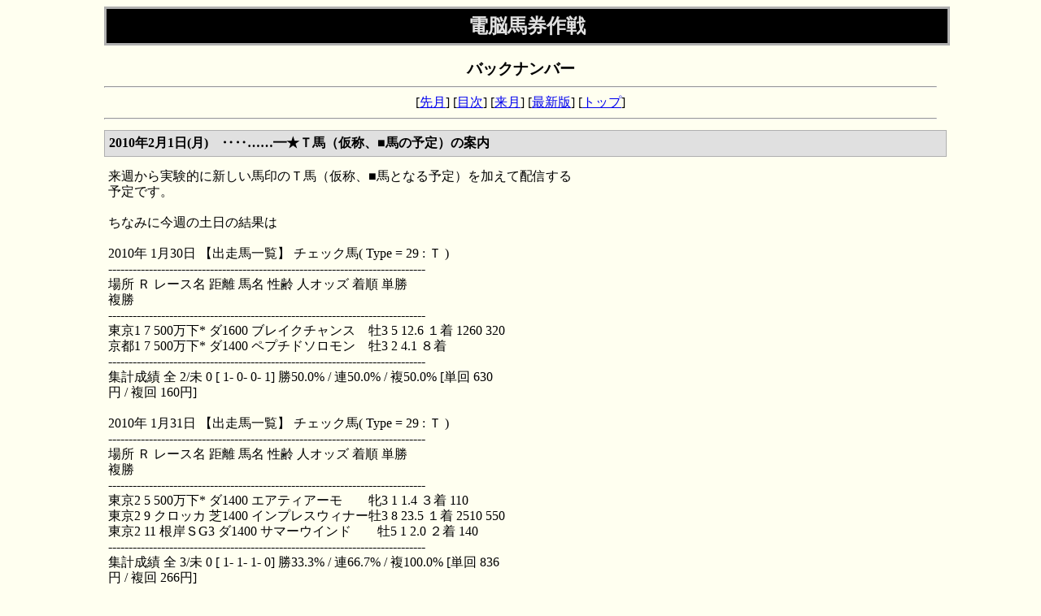

--- FILE ---
content_type: text/html
request_url: http://deci-litre.net/ken1/201002.html
body_size: 33431
content:
<!DOCTYPE HTML PUBLIC "-//W3C//DTD HTML 4.01 Transitional//EN"> 
<html lang="ja">
<head>
<meta http-equiv="Content-type" content="text/html; charset=Shift_JIS">
<meta http-equiv="Content-Style-Type" content="text/css">
<title>日記(バックナンバー)</title>

<style type="text/css">
<!--
body {
	background-color: #fffff0;
	margin-left: 10%;
	margin-right: 10%;
}
h1 {
	background-color: #000000;
	border: 3px solid #b0b0b0;
	color: #e0e0e0;
	font-weight: bold;
	font-size: 150%;
	padding: 5 5 5 5; /* top right bottom left */
	text-align: center;
	width: 100%;
}
h2 {
	background-color: #e0e0e0;
	border: 1px solid #b0b0b0; /* width style color */
	font-weight: bold;
	font-size: 100%;
	padding: 5 5 5 5; /* top right bottom left */
	width: 100%;
}
div.akiary_body {
	line-height: 120%;
	padding: 0 5 15 5; /* top right bottom left */
}
span.weekday {color:black;}
span.saturday {color:blue;}
span.sunday {color:red;}
-->
</style>

</head>

<body>
<h1>電脳馬券作戦</h1>
<div style="text-align:center;font-weight:bold;font-size:120%;">
バックナンバー
</div>
<hr>
<div style="text-align:center;">
[<a href="201001.html">先月</a>]
[<a href="index.html">目次</a>]
[<a href="201003.html">来月</a>]
[<a href="new.html">最新版</a>]
[<a href="../index.html">トップ</a>]
</div>
<hr>

<a name="20100201"></a>
<!--akiary_diary did=20100201_1264963183 date=20100201-->
<h2>
<span class="weekday">2010年2月1日(月)</span>　<!--akiary_title-->‥‥……━★Ｔ馬（仮称、■馬の予定）の案内<!--/akiary_title-->
</h2>
<div class="akiary_body">
<!--akiary_body-->来週から実験的に新しい馬印のＴ馬（仮称、■馬となる予定）を加えて配信する<br>予定です。<br><br>ちなみに今週の土日の結果は<br><br>2010年 1月30日 【出走馬一覧】  チェック馬( Type = 29 : Ｔ ) <br>------------------------------------------------------------------------------<br>場所  Ｒ レース名       距離 馬名              性齢 人オッズ 着順  単勝 <br>複勝<br>------------------------------------------------------------------------------<br>東京1  7 500万下*     ダ1600 ブレイクチャンス　牡3  5  12.6 １着  1260  320<br>京都1  7 500万下*     ダ1400 ペプチドソロモン　牡3  2   4.1 ８着      <br>------------------------------------------------------------------------------<br>集計成績 全  2/未  0  [ 1- 0- 0-  1] 勝50.0% / 連50.0% / 複50.0% [単回 630<br>円 / 複回 160円]<br><br>2010年 1月31日 【出走馬一覧】  チェック馬( Type = 29 : Ｔ ) <br>------------------------------------------------------------------------------<br>場所  Ｒ レース名       距離 馬名              性齢 人オッズ 着順  単勝 <br>複勝<br>------------------------------------------------------------------------------<br>東京2  5 500万下*     ダ1400 エアティアーモ　　牝3  1   1.4 ３着        110<br>東京2  9 クロッカ     芝1400 インプレスウィナー牡3  8  23.5 １着  2510  550<br>東京2 11 根岸ＳG3     ダ1400 サマーウインド　　牡5  1   2.0 ２着        140<br>------------------------------------------------------------------------------<br>集計成績 全  3/未  0  [ 1- 1- 1-  0] 勝33.3% / 連66.7% / 複100.0% [単回 836<br>円 / 複回 266円]<br><br>と回収率が凄い事になっていて自分でもびっくりしてます（笑）<br><br>ただし、毎週土日該当馬が出走するとは限らない所が複馬同様で、まるっきり無<br>い週もあるかもしれませんが、<br>出る事を祈って（笑）来週から乞うご期待です！<br><!--/akiary_body-->
</div>
<!--/akiary_diary-->
<a name="20100201"></a>
<!--akiary_diary did=20100201_1265031473 date=20100201-->
<h2>
<span class="weekday">2010年2月1日(月)</span>　<!--akiary_title-->＿〆(。。)メモメモ…■馬集計結果過去履歴検証<!--/akiary_title-->
</h2>
<div class="akiary_body">
<!--akiary_body-->◆前印5別集計<br>  集計期間：2009. 8. 8 ～ 2010. 1.24<br>+------+------------------------------+------+------+------+------+------+--------+------+------+------+------+------+-----+------+------+------+<br>|前印5 | 着別度数                     | 勝率 |連対率|複勝率|単回値|複回値|単適回値|平均着|平人気|平ｵｯｽﾞ|単平均|複平均|ﾏｰｸ数| ﾏｰｸ率|２着率|３着率|<br>+------+------------------------------+------+------+------+------+------+--------+------+------+------+------+------+-----+------+------+------+<br>|  ◎  |    0-    0-    0-    0/    0 |      |      |      |      |      |        |      |      |      |      |      |     |      |      |      |<br>|  ○  |    0-    0-    0-    0/    0 |      |      |      |      |      |        |      |      |      |      |      |     |      |      |      |<br>|  ■  |   29-    8-   13-   35/   85 | 34.1%| 43.5%| 58.8%|   114|    98|  115.2 | 4.4着| 2.8人|   8.0|   337|   167|    0|  0.0%|  9.4%| 15.3%|<br>|      | 1247- 1296- 1327-16070/19940 |  6.3%| 12.8%| 19.4%|    71|    73|   79.6 | 8.1着| 8.2人|  76.9|  1142|   382|    0|  0.0%|  6.5%|  6.7%|<br>|  ◆  |    0-    0-    0-    0/    0 |      |      |      |      |      |        |      |      |      |      |      |     |      |      |      |<br>|  ▲  |    0-    0-    0-    0/    0 |      |      |      |      |      |        |      |      |      |      |      |     |      |      |      |<br>|  △  |    0-    0-    0-    0/    0 |      |      |      |      |      |        |      |      |      |      |      |     |      |      |      |<br>|  ×  |    0-    0-    0-    0/    0 |      |      |      |      |      |        |      |      |      |      |      |     |      |      |      |<br>|  注  |    0-    0-    0-    0/    0 |      |      |      |      |      |        |      |      |      |      |      |     |      |      |      |<br>|  ◇  |    0-    0-    0-    0/    0 |      |      |      |      |      |        |      |      |      |      |      |     |      |      |      |<br>|  ？  |    0-    0-    0-    0/    0 |      |      |      |      |      |        |      |      |      |      |      |     |      |      |      |<br>|  消  |    0-    0-    0-    0/    0 |      |      |      |      |      |        |      |      |      |      |      |     |      |      |      |<br>| (他) |  157-  130-   91-  439/  817 | 19.2%| 35.1%| 46.3%|    74|    82|   78.7 | 5.1着| 3.3人|  10.1|   389|   178|    0|  0.0%| 15.9%| 11.1%|<br>+------+------------------------------+------+------+------+------+------+--------+------+------+------+------+------+-----+------+------+------+<br><!--/akiary_body-->
</div>
<!--/akiary_diary-->
<a name="20100202"></a>
<!--akiary_diary did=20100202_1265041247 date=20100202-->
<h2>
<span class="weekday">2010年2月2日(火)</span>　<!--akiary_title-->＿〆(。。)メモメモ…■馬集計結果<!--/akiary_title-->
</h2>
<div class="akiary_body">
<!--akiary_body-->◆前印5別集計<br>  集計期間：2010. 1. 5 ～ 2010. 1.31<br>+------+-------------------------+------+------+------+------+------+--------+<br>|前印5 | 着別度数                | 勝率 |連対率|複勝率|単回値|複回値|単適回値|<br>+------+-------------------------+------+------+------+------+------+--------+<br>|  ◎  |   0-   0-   0-   0/   0 |      |      |      |      |      |        |<br>|  ○  |   0-   0-   0-   0/   0 |      |      |      |      |      |        |<br>|  ■  |   8-   4-   2-  15/  29 | 27.6%| 41.4%| 48.3%|   187|    92|  100.5 |<br>|      | 230- 244- 240-3019/3733 |  6.2%| 12.7%| 19.1%|    65|    69|   80.3 |<br>|  ◆  |   0-   0-   0-   0/   0 |      |      |      |      |      |        |<br>|  ▲  |   0-   0-   0-   0/   0 |      |      |      |      |      |        |<br>|  △  |   0-   0-   0-   0/   0 |      |      |      |      |      |        |<br>|  ×  |   0-   0-   0-   0/   0 |      |      |      |      |      |        |<br>|  注  |   0-   0-   0-   0/   0 |      |      |      |      |      |        |<br>|  ◇  |   0-   0-   0-   0/   0 |      |      |      |      |      |        |<br>|  ？  |   0-   0-   0-   0/   0 |      |      |      |      |      |        |<br>|  消  |   0-   0-   0-   0/   0 |      |      |      |      |      |        |<br>| (他) |  22-  12-  19-  88/ 141 | 15.6%| 24.1%| 37.6%|    71|    73|   70.1 |<br>+------+-------------------------+------+------+------+------+------+--------+<br>集計期間：100105 ～ 100131<br>       １着- ２着- ３着- ４着- ５着- 着外/ 合計　勝率 /連対率/複勝率   単回値 / 複回値<br>--------------------------------------------------------------------------------------<br>全成績  288-  288-  289-  287-  288- 2893/ 4333(  6.6%/ 13.3%/ 20.0%)    66円 /   71円<br>  芝    106-  106-  106-  106-  106- 1052/ 1582(  6.7%/ 13.4%/ 20.1%)    59円 /   64円<br>ダート  171-  171-  172-  170-  171- 1742/ 2597(  6.6%/ 13.2%/ 19.8%)    69円 /   76円<br>特  別   74-   74-   75-   73-   74-  696/ 1066(  6.9%/ 13.9%/ 20.9%)    62円 /   71円<br>牝  馬   89-   89-   94-   89-  101- 1136/ 1598(  5.6%/ 11.1%/ 17.0%)    69円 /   64円<br>１人気  101-   60-   31-   30-   14-   52/  288( 35.1%/ 55.9%/ 66.7%)    83円 /   86円<br>マル外   13-   17-   16-   13-   12-  109/  180(  7.2%/ 16.7%/ 25.6%)    38円 /   69円<br>--------------------------------------------------------------------------------------<br>賞金合計   550245万円    １件当賞金      126万円    １日当賞金    20379万円<br>人気信頼度    48.5%<!--/akiary_body-->
</div>
<!--/akiary_diary-->
<a name="20100205"></a>
<!--akiary_diary did=20100205_1265397985 date=20100205-->
<h2>
<span class="weekday">2010年2月5日(金)</span>　<!--akiary_title-->１０年シルクロードＳ<!--/akiary_title-->
</h2>
<div class="akiary_body">
<!--akiary_body-->‥‥……━★１０年シルクロードＳ<br><br>ハンデ戦になった０２年以降のデータ<br><br>ハンデ（前走斤量）　Ａ重賞実績　Ｂ千二実績　Ｃ京都実績　Ｄ前走<br><br>０２年<br>ゲイリーフラッシュ５２Ｋ（５５）　Ａ前年４　Ｂ準ＯＰ１　Ｃ、ＯＰ２　Ｄ淀短距離Ｓ５<br>サイキョウサンデー５５Ｋ（５６）　ＡＢ中日Ｓ４歳Ｓ１　ＣＤ淀短距離Ｓ１<br>アイティースワロー５３Ｋ（５５）　Ａなし　ＢＣＤ淀短距離Ｓ２<br><br>０３年<br>テイエムサンデー５４Ｋ（５７）　ＡＢ、ＣＢＣ賞３　Ｃ、ＯＰ２　Ｄ準ＯＰ１<br>カフェボストニアン５５Ｋ（５５）　ＡＢ、ＣＢＣ賞２　ＣＤ淀短距離Ｓ５<br>サニングデール５７Ｋ（５６）　ＡＢＤ、ＣＢＣ賞１　Ｃ、ＯＰ１<br><br>０４年<br>キーンランドスワン５６Ｋ（５６）　Ａ、ＣＢＣ賞５　ＢＣ０３年淀短距離Ｓ１　Ｄ淀短距離Ｓ６<br>サーガノヴェル５４Ｋ（５４）　ＡＢクリスタルＣ１　Ｃ、ＯＰ３　ＤガーネットＳ１６<br>サニングデール５７．５Ｋ（５７．５）　ＡＢＣ０３年３　ＤガーネットＳ７<br><br>０５年<br>プレシャスカフェ５８Ｋ（５７）　ＡＢＤ、ＣＢＣ賞１　Ｃなし<br>ギャラントアロー５８Ｋ（５７）　ＡマイルＣＳ３　ＢＣ淀短距離Ｓ１　Ｄ、ＣＢＣ賞６<br>トップパシコ５３Ｋ（５７．５）　Ａなし　ＢＤ１０００万トップハンデ１　Ｃ１０００万２<br><br>０６年<br>タマモホットプレイ５６Ｋ（５７）　ＡＣスワンＳ１　ＢＣ、アンドロメダＳ２　Ｄ淀短距離Ｓ９<br>マイネルアルビオン５４Ｋ（５６）　ＡクリスタルＣ６　ＢＤ準ＯＰ１　Ｃ、ＯＰ２<br>アイルラヴァゲイン５５Ｋ（５４）　Ａ、ＮＨＫマイルＣ３　Ｂ，ＯＰ１　ＣＤ淀短距離Ｓ３　<br><br>０７年<br>エムオーウイナー５５Ｋ（５７）　Ａなし　Ｂ、ＯＰ２　ＣＤ準ＯＰ１<br>タマモホットプレイ５７Ｋ（５７）　ＡＢＣ０６年１　Ｄ淀短距離Ｓ１<br>ビーナスライン５４Ｋ（５５）　ＡＢ函館ＳＳ１　Ｃなし　Ｄ阪神Ｃ８<br><br>０８年<br>ファイングレイン５６Ｋ（５５）　Ａ、ＮＨＫマイルＣ２　ＢＣＤ淀短距離Ｓ１<br>コパノフウジン５４Ｋ（５５）　ＡＢＣ京阪杯２　ＤガーネットＳ１１<br>ステキシンスケクン５６Ｋ（５６）　Ａ京王杯ＡＨ１　ＢＤ淀短距離Ｓ３　ＣスワンＳ４<br><br>０９年<br>アーバンストリート５４Ｋ（５５）　Ａ小倉２歳Ｓ１２　Ｂ準ＯＰ１　Ｃ準ＯＰ２　Ｄ尾張Ｓ３<br>ソルジャーズソング５４Ｋ（５７）　ＡＤ阪神Ｃ１３　ＢＣ準ＯＰ３<br>モルトグランデ５４Ｋ（５７）　ＡアイビスＳＤ７　ＢＤ準ＯＰ１　Ｃ橘Ｓ３<br><br><br>※０６年から前年秋開催の京阪杯が千二に変更になり、０６年以降のデータを重視<br><br>Ａ…毎年６人気以下が連対<br><br>Ｂ…５４，５５Ｋが７／８年連対、５３Ｋ以下連対馬が１/１６頭<br>⇒○グランプリエンゼル、シンボリグラン、ラインブラッド、アーバンストリート、エーシンエフダンズ､ドラゴンウェルズ、キルシュブリューテ<br>⇒×なし<br><br>Ｃ…８番枠より外が毎年連対、８番から外が１２／１６頭<br><br>Ｄ…年明け出走馬が６/８年連対<br>⇒○アーバンストリート、シャウトライン、キルシュブリューテ、ドラゴンウェルズ、レディルージュ、フィールドベア、エイシンタイガー<br><br>Ｅ…昨秋以降のＯＰ以上出走馬で斤量減馬が穴で狙い目<br>⇒○シンボリグラン、ショウナンカザン､トウショウカレッジ、アーバンストリート､シャウトライン、エーシンエフダンズ、ドラゴンウェルズ<br><br>Ｆ…前走ガーネットＳ出走（暮れのカペラＳに変更）、準ＯＰ勝ち馬が穴で連対、６，９，７，７，１１人気<br>⇒○キルシュブリューテ、エノク<br><br>Ｇ…前走勝ちが６/８年連対７／１６頭、３着３頭<br>⇒○キルシュブリューテ、エイシンタイガー<!--/akiary_body-->
</div>
<!--/akiary_diary-->
<a name="20100205"></a>
<!--akiary_diary did=20100205_1265475079 date=20100205-->
<h2>
<span class="weekday">2010年2月5日(金)</span>　<!--akiary_title-->１０年共同通信杯<!--/akiary_title-->
</h2>
<div class="akiary_body">
<!--akiary_body-->‥‥……━★１０年共同通信杯<br><br><br>※中山での０３年を除く９回のデータ<br><br>Ａ、ＯＰ重賞実績　Ｂ千八～二千実績　Ｃ東京芝実績　Ｄ前走<br><br><br><br>００年イーグルカフェ　ＡＢＤ京成杯２　Ｃなし<br>　　　ジーティーボス　ＡＢＣ東京スポーツ杯４　Ｄ五百万ダート１<br>　　　マルターズホーク　ＡＢＣなし　Ｄ五百万マイル１<br><br>０１年ジャングルポケット　ＡＢ札幌三才１　Ｃなし　Ｄラジオたんぱ杯２<br>　　　プレジオ　ＡＢＤ京成杯４　Ｃ未勝利１<br>　　　スイートゥンビター　ＡＢＤホープフル１　Ｃなし<br><br>０２年チアズシュタルク　ＡＤシンザン記念２　ＢＣなし<br>　　　サンヴァレー　ＡＣＤジュニアＣ１　Ｂ東京スポーツ杯１１<br>　　　セイコーアカデミー　ＡＢＣＤ東京スポーツ杯４　Ｂ五百万２<br><br>０４年マイネルデュプレ　ＡＢＣ東京スポーツ杯７　Ｄ五百万１<br>　　　アポインテッドデイ　ＡＤ朝日杯３　Ｂなし　Ｃ京王杯二才２<br>　　　ナムラシーザー　ＡＤシンザン記念３　Ｂラジオたんぱ杯１０　Ｃなし<br><br>０５年ストーミーカフェ　ＡＢ札幌二才１　Ｃなし　Ｄ朝日杯２<br>　　　ダイワアプセット　ＡＣ京王杯４　Ｂホープフル５　Ｄ五百万１<br>　　　マルカジーク　ＡＤシンザン記念３　Ｂ未勝利２　Ｃなし<br><br>０６年<br>アドマイヤムーン　Ａ札幌２才Ｓ１　ＢＤラジオたんぱ杯２　Ｃなし　<br>フサイチリシャール　ＡＤ朝日杯１　ＢＣ東京スポーツ杯１<br>マッチレスバロー　Ａなし　Ｂなし　Ｃ新馬１　Ｄ五百万１　２戦二勝<br><br>０７年<br>フサイチホウオー　ＡＢＤラジオＮＩＫＫＥＩ賞１　Ｃ東京Ｓ杯１<br>ダイレクトキャッチ　Ａなし　ＢＤ京成杯５　Ｃ新馬マイル戦１<br>フライングアップル　ＡＢＣ東京Ｓ杯２　Ｄ朝日杯４<br><br>０８年<br>ショウナンアルバ　Ａなし　ＢＤ五百万１　Ｃなし<br>タケミカヅチ　Ａデイリー杯２　ＢＣ東京Ｓ杯５　Ｄシンザン記念４<br>マイネルスターリー　Ａ札幌２歳Ｓ１２　Ｂ萩Ｓ３　Ｃなし　Ｄ五百万５<br><br>０９年<br>ブレイクランアウト　ＡＤ朝日杯３　ＢＣ東京Ｓ杯２歳Ｓ２<br>トーセンジョーダン　ＡＢＤホープフルＳ１　Ｃなし<br>トップカミング　ＡＤシンザン記念３　Ｂなし　Ｃ京王杯２歳Ｓ４<br>　　<br><br>Ａ…前走マイル以上の重賞連対馬が６／９年連対（０４年は前走朝日杯３が１人気で連対、０８年は降雪順延当日フルゲート）<br>⇒○なし<br><br>Ｂ…前走５００万条件以上勝ち馬が８／９年連対、３着に３頭<br>⇒○アリゼオ、ハンソデハンド<br><br>Ｃ…３着以内馬は全て前走芝マイル以上<br>⇒×リザルヴ、ガナール、タイムカード<br><br>Ｄ…連対馬は全てＯＰ以上出走（例外は前走五百万１）<br>⇒×ガナール、タイセイレジェンド、ロジスプリング、タイムカード、リザルヴ、ナシュワンヒーロー<br><br>Ｅ…連対馬は前走５００万条件かＯＰ勝ちでなければ重賞で５着以内あり<br>⇒×カワキタコマンド、ガナール、タイセイレジェンド、ロジスプリング、タイムカード、リザルヴ、カシマストロング、ナシュワンヒーロー<br><br>Ｆ…１人気で連対した７頭はキャリア３走以上で芝重賞連対有り（消えた２頭にはなし）<br>⇒１人気なら◎は該当なしで１人気は危うし<br><br>Ｈ…連対馬は前走５００万条件かＯＰなら勝ち、重賞でも５着以内<br>⇒○ダノンシャンティ、アリゼオ、ハンソデハンド、アースステップ<br><br>Ｉ…キャリア１戦馬で３着以内無し<br>⇒×ロジスプリング、リザルヴ<br><br>Ｊ…４人気以下の３着以内馬は<br>イーグルカフェ　ＡＢＤ京成杯２追い込み　Ｃなし　４戦１勝<br>ジーティーボス　ＡＢＣ東京スポーツ杯４　Ｄ五百万ダート１先行　８戦２勝<br>サンヴァレー　ＡＣＤジュニアＣ１逃げ　Ｂ東京スポーツ杯１１　９戦３勝<br>セイコーアカデミー　ＡＢＣＤ東京スポーツ杯４追い込み　Ｂ五百万２　４戦１勝<br>マイネルデュプレ　ＡＢＣ東京スポーツ杯７　Ｄ五百万１差し　４戦２勝<br>ナムラシーザー　ＡＤシンザン記念３差し　Ｂラジオたんぱ杯１０　Ｃなし　７戦２勝<br>ダイワアプセット　ＡＣ京王杯４　Ｂホープフル５　Ｄ五百万１差し　５戦２勝<br>マルカジーク　ＡＤシンザン記念３差し　Ｂ未勝利２　Ｃなし　６戦２勝<br>マッチレスバロー　Ａなし　Ｂなし　Ｃ新馬１　Ｄ五百万１追い込み　２戦二勝<br>ダイレクトキャッチ　Ａなし　ＢＤ京成杯５　Ｃ新馬マイル戦１差し上がり33.4　３戦１勝<br>ショウナンアルバ　新馬２、未勝利から五百万（上がり34.0）連勝<br>タケミカヅチ　デイリー杯２上がり33.6で出走馬最高<br>トップカミング　京王杯で４着も上がり33.9（上がりタイムは５着も２着同着が３頭で33.8）<br>　<br>ａ東京スポーツ杯、デイリー杯、京成杯、シンザン記念、ジュニアＣ、京王杯出走組<br>ｂ以前は逃げ先行馬が目立ったが、近年は人気の先行馬が周りを潰して、差し追い込みが台頭<br>ｃキャリアは４～９戦馬が大半<br>ｄ前走ＯＰ重賞５着以内、５００万以下は勝ち<br><br><br>Ｋ…連対馬で、前走１人気で勝ちは、五百万勝ちの二頭とホープフルＳ、ラジオＮＩＫＫＥＩ賞勝ち。前走１人気で２着は、ラジオＮＩＫＫＥＩ賞２の１頭。後は前走朝日杯３と京成杯４<br>⇒▲アリゼオ、ハンソデハンド<br><br><!--/akiary_body-->
</div>
<!--/akiary_diary-->
<a name="20100206"></a>
<!--akiary_diary did=20100206_1265530059 date=20100206-->
<h2>
<span class="saturday">2010年2月6日(土)</span>　<!--akiary_title-->今日の馬券<!--/akiary_title-->
</h2>
<div class="akiary_body">
<!--akiary_body-->★今日の複馬馬券<br><br>東京７Ｒ　６→１１→８（Ｒ－Ｒー★）三連単２１６６０円<br>　　９Ｒ　４→８→７（Ｒ★－Ｒ－Ｒ）三連単１２０５０円<br>中京６Ｒ　１５→１２→２（Ｒ◇－Ｒ◇－Ｒ○）三連単３８８０円<br><br><br>2010年 2月 6日 【出走馬一覧】  馬印１ : Ｂ <br>------------------------------------------------------------------------------<br>場所  Ｒ レース名       距離 馬名              性齢 人オッズ 着順  単勝 複勝<br>------------------------------------------------------------------------------<br>中京5  4 500万下      ダ1700 ホトダー　　　　　牡8  6  24.8 ８着      <br>中京5  8 500万下      ダ1700 マーブルアロー　　牡4  4   9.4 ４着      <br>中京5  9 500万下      芝2000 ハギノバロンドール牡4  3  11.4 １着   800  510<br>------------------------------------------------------------------------------<br>集計成績 全  3/未  0  [ 1- 0- 0-  2] 勝33.3% / 連33.3% / 複33.3% [単回 266円 / 複回 170円]<br><br>2010年 2月 6日 【出走馬一覧】  馬印２ : ◎ <br>------------------------------------------------------------------------------<br>場所  Ｒ レース名       距離 馬名              性齢 人オッズ 着順  単勝 複勝<br>------------------------------------------------------------------------------<br>東京3  2 未勝利       ダ1400 タケショウカヅチ　牡3  1   2.2 ２着        110<br>東京3  3 未勝利・牝   ダ1600 ベネディーレ　　　牝3  1   2.5 ３着        140<br>東京3  4 未勝利       ダ1600 ケイアイプログレス牡3  1   1.4 ３着        110<br>京都3  2 未勝利       ダ1800 ヒラボクキング　　牡3  1   1.7 １着   170  110<br>京都3  3 未勝利       ダ1400 ディオメデス　　　牡3  1   1.2 １着   160  110<br>中京5  2 未勝利       ダ1700 エンジェルブレス　牡3  2   6.9 ６着      <br>京都3  1 未勝利       ダ1200 アドマイヤマスター牡3  2   3.5 ６着      <br>京都3 12 1000万下     ダ1900 アドマイヤシャトル牡4  2   3.2 ３着        140<br>------------------------------------------------------------------------------<br>集計成績 全  8/未  0  [ 2- 1- 3-  2] 勝25.0% / 連37.5% / 複75.0% [単回 41円 / 複回 90円]<br><br>2010年 2月 6日 【出走馬一覧】  馬印２ : ○ <br>------------------------------------------------------------------------------<br>場所  Ｒ レース名       距離 馬名              性齢 人オッズ 着順  単勝 複勝<br>------------------------------------------------------------------------------<br>東京3  1 未勝利       ダ1300$ターンオブザフット牡3  1   2.7 ７着      <br>東京3 11 白富士Ｓ     芝2000 トップカミング　　牡4  1   1.8 ５着      <br>中京5  4 500万下      ダ1700 エーシンビートロン牡4  1   2.4 １着   240  120<br>中京5  7 500万下・若  芝1200*ブルースバローズ　セ4  1  12.3 ２着        160<br>中京5  9 500万下      芝2000 ネオレボルーション牡4  1   2.3 ４着      <br>中京5 12 天白川特1000 ダ1700*タニノロッキー　　牡6  1   1.6 ６着      <br>京都3  5 未勝利       芝1600 ジョーヴァリアント牡3  1   3.8 ２着        140<br>京都3 10 斑鳩Ｓ1600   芝1400 ボーダレスワールド牡5  1   4.4 ２着        130<br>東京3  5 新馬         芝2000 メジロミシェル　　牝3  2   3.7 ９着      <br>中京5  1 未勝利       ダ1000 チハヤブル　　　　牝3  2   8.7 ２着        160<br>中京5  3 500万下・牝  ダ1000 イグナイトカフェ　牝4  2   3.6 ２着        160<br>中京5  6 未勝利・牝   芝1800 ダイヤモンドムーン牝3  2   5.9 ３着        140<br>中京5 10 庄内川特500  芝1200 ディアエンデバー　牡4  2   6.3 10着      <br>中京5 11 小倉大賞ＨG3 芝1800 ナリタクリスタル　牡4  2   4.8 ２着        170<br>京都3  4 新馬         ダ1800 グリッターウイング牡3  2   6.2 ２着        140<br>京都3  7 500万下・牝  ダ1400 ピュアチャプレット牝4  2   2.9 15着      <br>東京3  9 春菜賞500*   芝1400 クロフォード　　　牝3  3   6.1 ９着      <br>東京3 12 1000万下     芝1400 アポロラムセス　　牡5  3   8.8 ２着        220<br>京都3 11 すばるＳ     ダ1400 セレスハント　　　牡5  3   7.3 ２着        180<br>東京3 10 金蹄ＳＨ1600 ダ2100 キングバンブー　　牡4  4  11.3 15着      <br>京都3  6 500万下*     芝2400 ブラックゼット　　牡3  4   6.6 ６着      <br>東京3  6 500万下      芝2400 ニシノルーファス　牝4  5   6.8 ４着      <br>東京3  8 春麗ジャ     ダ3300 コアレススイフト　牡6  5  11.2 ７着      <br>中京5  8 500万下      ダ1700 ラプターストーム　牡4  5   7.4 ５着      <br>東京3  7 1000万下・牝 ダ1600 フェイドレスシーン牝5  6   5.8 ５着      <br>中京5  5 未勝利       芝1200 トーセンポインター牡3  6  28.4 ５着      <br>京都3  9 エルフィ     芝1600 アマファソン　　　牝3 10   9.9 12着      <br>京都3  8 500万下      ダ1900 パワーコレクター　牡7 11  23.1 14着      <br>------------------------------------------------------------------------------<br>集計成績 全 28/未  0  [ 1- 9- 1- 17] 勝 3.6% / 連35.7% / 複39.3% [単回 8円 / 複回 61円]<br><br>2010年 2月 6日 【出走馬一覧】  馬印３ : ★ <br>------------------------------------------------------------------------------<br>場所  Ｒ レース名       距離 馬名              性齢 人オッズ 着順  単勝 複勝<br>------------------------------------------------------------------------------<br>中京5  3 500万下・牝  ダ1000 フライトマイル　　牝4  3   8.3 ５着      <br>中京5  4 500万下      ダ1700 ダイレクトパス　　牡6  3   8.0 ３着        140<br>中京5  5 未勝利       芝1200 アンフィルージュ　牝3  2   9.2 ２着        190<br>京都3  6 500万下*     芝2400 エクセルサス　　　牡3  1   2.6 １着   120  110<br>東京3  7 1000万下・牝 ダ1600 テクニカルラン　　牝4  1   3.6 ３着        150<br>中京5  7 500万下・若  芝1200*ブルースバローズ　セ4  1  12.3 ２着        160<br>中京5  8 500万下      ダ1700 チョップチョップ　牡4  1   2.0 ２着        110<br>東京3  9 春菜賞500*   芝1400 ロジフェローズ　　牝3  2   4.3 １着   300  130<br>東京3 10 金蹄ＳＨ1600 ダ2100 シーダーラック　　牡4  6  11.3 ４着      <br>中京5 10 庄内川特500  芝1200 ナムラブーム　　　牡7  4  11.9 ７着      <br>京都3 10 斑鳩Ｓ1600   芝1400 サワヤカラスカル　牝5  3   7.0 ６着      <br>中京5 11 小倉大賞ＨG3 芝1800 ドリームサンデー　牡6  3   6.9 11着      <br>中京5 12 天白川特1000 ダ1700*タニノロッキー　　牡6  1   1.6 ６着      <br>京都3 12 1000万下     ダ1900$トップジャイアンツ牡5  3   6.8 ２着        160<br>------------------------------------------------------------------------------<br>集計成績 全 14/未  0  [ 2- 4- 2-  6] 勝14.3% / 連42.9% / 複57.1% [単回 30円 / 複回 82円]<br><br>2010年 2月 6日 【出走馬一覧】  馬印４ : ◆ <br>------------------------------------------------------------------------------<br>場所  Ｒ レース名       距離 馬名              性齢 人オッズ 着順  単勝 複勝<br>------------------------------------------------------------------------------<br>東京3  4 未勝利       ダ1600 ケイアイプログレス牡3  1   1.4 ３着        110<br>中京5  1 未勝利       ダ1000 チハヤブル　　　　牝3  2   8.7 ２着        160<br>中京5  4 500万下      ダ1700 ダイレクトパス　　牡6  3   8.0 ３着        140<br>中京5  9 500万下      芝2000 ネオレボルーション牡4  1   2.3 ４着      <br>中京5 10 庄内川特500  芝1200 ゴールデンリング　牡5  3   3.4 ９着      <br>中京5 12 天白川特1000 ダ1700*タニノロッキー　　牡6  1   1.6 ６着      <br>京都3  3 未勝利       ダ1400 シゲルタダカツ　　牡3  2   6.5 ２着        110<br>京都3  7 500万下・牝  ダ1400 プリンセスペスカ　牝4  5  11.3 １着  1250  370<br>京都3 11 すばるＳ     ダ1400 テイエムアクション牡9  5  14.3 11着      <br>------------------------------------------------------------------------------<br>集計成績 全  9/未  0  [ 1- 2- 2-  4] 勝11.1% / 連33.3% / 複55.6% [単回 138円 / 複回 98円]<br><br>2010年 2月 6日 【出走馬一覧】  馬印４ : ◇ <br>------------------------------------------------------------------------------<br>場所  Ｒ レース名       距離 馬名              性齢 人オッズ 着順  単勝 複勝<br>------------------------------------------------------------------------------<br>東京3 11 白富士Ｓ     芝2000 トウショウウェイヴ牡5  2   4.8 １着   370  210<br>東京3 11 白富士Ｓ     芝2000 シェーンヴァルト　牡4  3   5.8 ２着        340<br>中京5  6 未勝利・牝   芝1800 レッドステラーノ　牝3  1   1.6 ２着        110<br>中京5  6 未勝利・牝   芝1800 ナムラボルテージ　牝3  3   9.8 １着   490  150<br>京都3  5 未勝利       芝1600 フラッパーウィング牝3  6   9.8 ６着      <br>京都3  5 未勝利       芝1600 ジョーヴァリアント牡3  1   3.8 ２着        140<br>------------------------------------------------------------------------------<br>集計成績 全  6/未  0  [ 2- 3- 0-  1] 勝33.3% / 連83.3% / 複83.3% [単回 143円 / 複回 158円]<br><br>2010年 2月 6日 【出走馬一覧】  チェック馬( Type = 29 : Ｔ ) <br>------------------------------------------------------------------------------<br>場所  Ｒ レース名       距離 馬名              性齢 人オッズ 着順  単勝 複勝<br>------------------------------------------------------------------------------<br>東京3  7 1000万下・牝 ダ1600 テクニカルラン　　牝4  1   3.6 ３着        150<br>京都3  9 エルフィ     芝1600 プリムール　　　　牝3  8  12.1 ７着      <br>京都3 12 1000万下     ダ1900 アコニットライアン牡5  6  14.5 １着  1270  280<br>------------------------------------------------------------------------------<br>集計成績 全  3/未  0  [ 1- 0- 1-  1] 勝33.3% / 連33.3% / 複66.7% [単回 423円 / 複回 143円]<br><br><br>★今日の馬券<br><br>今日はお出かけモバイルＰＡＴ<br>東京７Ｒ　テクニカルラン単３着ハズレ<br>　　９Ｒ　ロジフェローズ単３００円<br>中京７Ｒ　ブルースバローズ単２着ハズレ<br>京都９Ｒ　プリムール単ハズレ<br>　１２Ｒ　アコニットライン単１２７０円<br><br><!--/akiary_body-->
</div>
<!--/akiary_diary-->
<a name="20100207"></a>
<!--akiary_diary did=20100207_1265532666 date=20100207-->
<h2>
<span class="sunday">2010年2月7日(日)</span>　<!--akiary_title-->今日の馬券<!--/akiary_title-->
</h2>
<div class="akiary_body">
<!--akiary_body-->★今日の複馬馬券<br><br>東京１１Ｒ　６→３→５（Ｒ－Ｒ－Ｒ○）三連単６７５０円<br>　　１２Ｒ　９→１３→１２（★－Ｒ－Ｒ）三連単３５８００円<br>中京７Ｒ　５→２→９（Ｒ－Ｃ○★－Ｃ◆）三連単２７６１０円<br><br><br>2010年 2月 7日 【出走馬一覧】  馬印１ : Ｂ <br>------------------------------------------------------------------------------<br>場所  Ｒ レース名       距離 馬名              性齢 人オッズ 着順  単勝 複勝<br>------------------------------------------------------------------------------<br>東京4 10 早春Ｓ1600   芝1800 アドバンスヘイロー牡4  4  14.1 ５着      <br>中京6  3 500万下・牝  ダ1700 ペチカ　　　　　　牝6  6   8.6 １着  1270  340<br>中京6 12 安城特別500  芝1800 チュウワプリンス　牡4  4  10.7 10着      <br>------------------------------------------------------------------------------<br>集計成績 全  3/未  0  [ 1- 0- 0-  2] 勝33.3% / 連33.3% / 複33.3% [単回 423円 / 複回 113円]<br><br>2010年 2月 7日 【出走馬一覧】  馬印１ : Ａ <br>------------------------------------------------------------------------------<br>場所  Ｒ レース名       距離 馬名              性齢 人オッズ 着順  単勝 複勝<br>------------------------------------------------------------------------------<br>中京6  8 500万下      ダ2300 ベルフリー　　　　牡7  4   6.6 ６着      <br>中京6  9 500万下      ダ1700 アイソトープ　　　牡5  1   3.5 ３着        110<br>中京6 11 賢島特別1000 芝1200 ケンブリッジエル　牡4  1   3.6 ９着      <br>京都4 10 橿原Ｓ1600   ダ1200 スペシャルクイン　牝4  1   3.1 １着   260  110<br>京都4 12 1000万下     ダ1400 ワールドワイド　　牡4  2   2.8 １着   280  120<br>------------------------------------------------------------------------------<br>集計成績 全  5/未  0  [ 2- 0- 1-  2] 勝40.0% / 連40.0% / 複60.0% [単回 108円 / 複回 68円]<br><br>2010年 2月 7日 【出走馬一覧】  馬印２ : ◎ <br>------------------------------------------------------------------------------<br>場所  Ｒ レース名       距離 馬名              性齢 人オッズ 着順  単勝 複勝<br>------------------------------------------------------------------------------<br>東京4  2 未勝利       ダ2100 ウエスタンブラボー牡3  1   4.0 ６着      <br>東京4  6 新馬         芝1400 カールファターレ　牝3  1   2.3 ４着      <br>中京6  1 未勝利       ダ1700 テンシノアスター　牡3  1   3.0 １着   230  120<br>中京6  9 500万下      ダ1700 アイソトープ　　　牡5  1   3.5 ３着        110<br>京都4  5 未勝利       芝2200 ラフォルジュルネ　牝3  1   1.6 １着   200  120<br>東京4  4 障害未勝利   ダ3000 ユウタージャック　牡8  2   9.4 中止      <br>京都4  6 新馬         芝1600 ブレードランナー　牡3  2   3.7 ８着      <br>東京4  5 未勝利       芝1600 ローテスクライト　牝3  3   6.2 ８着      <br>東京4  3 新馬         ダ1600 シンキ　　　　　　牡3  5   9.6 ７着      <br>中京6  8 500万下      ダ2300 ビコーフェザー　　セ6  8  11.9 ８着      <br>------------------------------------------------------------------------------<br>集計成績 全 10/未  0  [ 2- 0- 1-  7] 勝20.0% / 連20.0% / 複30.0% [単回 43円 / 複回 35円]<br><br>2010年 2月 7日 【出走馬一覧】  馬印２ : ○ <br>------------------------------------------------------------------------------<br>場所  Ｒ レース名       距離 馬名              性齢 人オッズ 着順  単勝 複勝<br>------------------------------------------------------------------------------<br>東京4  7 500万下*     ダ1600 バトードール　　　牡3  1   2.8 １着   170  110<br>東京4 11 共同通信G3   芝1800 アリゼオ　　　　　牡3  1   1.8 ３着        110<br>中京6  3 500万下・牝  ダ1700*ミコノス　　　　　牝5  1   4.4 ３着        140<br>京都4  1 未勝利・牝   ダ1800 シルククラリティ　牝3  1   2.9 １着   300  150<br>京都4  2 未勝利       ダ1200 キョウエイカルラ　牝3  1   1.6 １着   150  110<br>京都4  8 500万下      ダ1200$エーシンリードオー牝4  1   2.5 １着   190  110<br>京都4  9 春日特Ｈ1000 芝1800 エックスダンス　　牡5  1   2.0 ３着        120<br>京都4 10 橿原Ｓ1600   ダ1200 スペシャルクイン　牝4  1   3.1 １着   260  110<br>東京4  8 500万下      ダ1600 レッドシャドウ　　牡4  2   7.6 ５着      <br>東京4 10 早春Ｓ1600   芝1800 コロンバスサークル牝4  2   4.2 １着   450  150<br>中京6  2 未勝利・牝   ダ1000 ツーピースルーラー牝3  2   7.5 ７着      <br>中京6  4 500万下      ダ1000 ラスカルデューク　牡7  2   7.4 ５着      <br>中京6  7 500万下・若  ダ1700 エイシンダッシュ　牡4  2   6.8 ２着        140<br>中京6 11 賢島特別1000 芝1200 シセイカグヤ　　　牝4  2   7.6 １着   710  270<br>京都4  3 未勝利       ダ1800 オースミマリオン　牡3  2   2.6 １着   270  120<br>京都4  4 障害未勝利   ダ2930 スターフォワード　牡7  2   3.5 ３着        120<br>東京4 12 1000万下     ダ1400*フサイチコウキ　　牡5  3   5.6 ７着      <br>京都4 12 1000万下     ダ1400 ルナキッズ　　　　牡4  3  10.2 ６着      <br>東京4  1 未勝利・牝   ダ1400 ウィッシュアゲン　牝3  4   6.4 ４着      <br>中京6  6 新馬         芝1800 フェアリーレイ　　牝3  4  13.7 ５着      <br>中京6 10 萌黄賞500*   芝1200 ベストブルーム　　牡3  4   8.4 ７着      <br>中京6 12 安城特別500  芝1800 チュウワプリンス　牡4  4  10.7 10着      <br>京都4  7 500万下*     ダ1800 キラウエア　　　　牡3  4   9.9 １着   990  500<br>東京4  9 箱根特Ｈ1000 芝2400 ジェイケイラン　　牝4  5   7.7 ６着      <br>京都4 11 シルクロＨG3 芝1200$シンボリグラン　　牡8  6  13.0 ３着        420<br>中京6  5 未勝利       芝2000 アドマイヤジャガー牡3  7   7.9 １着  1560  410<br>------------------------------------------------------------------------------<br>集計成績 全 26/未  0  [10- 1- 5- 10] 勝38.5% / 連42.3% / 複61.5% [単回 194円 / 複回 118円]<br><br>2010年 2月 7日 【出走馬一覧】  馬印３ : ★ <br>------------------------------------------------------------------------------<br>場所  Ｒ レース名       距離 馬名              性齢 人オッズ 着順  単勝 複勝<br>------------------------------------------------------------------------------<br>京都4  3 未勝利       ダ1800 オースミマリオン　牡3  2   2.6 １着   270  120<br>中京6  4 500万下      ダ1000 ラスカルデューク　牡7  2   7.4 ５着      <br>中京6  7 500万下・若  ダ1700 エイシンダッシュ　牡4  2   6.8 ２着        140<br>京都4  8 500万下      ダ1200$エーシンリードオー牝4  1   2.5 １着   190  110<br>東京4  9 箱根特Ｈ1000 芝2400 ジェイケイラン　　牝4  5   7.7 ６着      <br>京都4  9 春日特Ｈ1000 芝1800 エックスダンス　　牡5  1   2.0 ３着        120<br>東京4 10 早春Ｓ1600   芝1800 コロンバスサークル牝4  2   4.2 １着   450  150<br>中京6 10 萌黄賞500*   芝1200 インタレスティング牝3 11  24.2 ４着      <br>京都4 11 シルクロＨG3 芝1200 エイシンタイガー　牡4  1   5.1 ８着      <br>東京4 12 1000万下     ダ1400 フミノパシフィック牡5  5   9.6 １着   960  270<br>京都4 12 1000万下     ダ1400 ティアップワイルド牡4  1   2.0 ２着        110<br>------------------------------------------------------------------------------<br>集計成績 全 11/未  0  [ 4- 2- 1-  4] 勝36.4% / 連54.5% / 複63.6% [単回 170円 / 複回 92円]<br><br>2010年 2月 7日 【出走馬一覧】  馬印４ : ◆ <br>------------------------------------------------------------------------------<br>場所  Ｒ レース名       距離 馬名              性齢 人オッズ 着順  単勝 複勝<br>------------------------------------------------------------------------------<br>東京4  1 未勝利・牝   ダ1400 エアモージョー　　牝3  2   4.2 ８着      <br>東京4  8 500万下      ダ1600 メイショウパルマ　牡4  1   2.0 １着   200  120<br>中京6  7 500万下・若  ダ1700 ピースオブパワー　牡4  1   2.6 ３着        120<br>中京6  9 500万下      ダ1700 アイソトープ　　　牡5  1   3.5 ３着        110<br>中京6 11 賢島特別1000 芝1200 ケンブリッジエル　牡4  1   3.6 ９着      <br>京都4  2 未勝利       ダ1200 キョウエイカルラ　牝3  1   1.6 １着   150  110<br>京都4  8 500万下      ダ1200$エーシンリードオー牝4  1   2.5 １着   190  110<br>京都4 10 橿原Ｓ1600   ダ1200 スペシャルクイン　牝4  1   3.1 １着   260  110<br>------------------------------------------------------------------------------<br>集計成績 全  8/未  0  [ 4- 0- 2-  2] 勝50.0% / 連50.0% / 複75.0% [単回 100円 / 複回 85円]<br><br>2010年 2月 7日 【出走馬一覧】  馬印４ : ◇ <br>------------------------------------------------------------------------------<br>場所  Ｒ レース名       距離 馬名              性齢 人オッズ 着順  単勝 複勝<br>------------------------------------------------------------------------------<br>京都4 11 シルクロＨG3 芝1200 ショウナンカザン　牡5  4   6.2 ２着        230<br>京都4 11 シルクロＨG3 芝1200 プレミアムボックス牡7  5   8.1 ６着      <br>京都4 11 シルクロＨG3 芝1200 エイシンタイガー　牡4  1   5.1 ８着      <br>------------------------------------------------------------------------------<br>集計成績 全  3/未  0  [ 0- 1- 0-  2] 勝 0.0% / 連33.3% / 複33.3% [単回 0円 / 複回 76円]<br><br>2010年 2月 7日 【出走馬一覧】  チェック馬( Type = 29 : Ｔ ) <br>------------------------------------------------------------------------------<br>場所  Ｒ レース名       距離 馬名              性齢 人オッズ 着順  単勝 複勝<br>------------------------------------------------------------------------------<br>中京6 10 萌黄賞500*   芝1200 オクルス　　　　　牝3  1   4.7 ６着      <br>京都4  7 500万下*     ダ1800 マジェスティバイオ牡3  2   7.4 ７着      <br>京都4  7 500万下*     ダ1800 オースミイレブン　牡3  1   1.3 ５着      <br>------------------------------------------------------------------------------<br>集計成績 全  3/未  0  [ 0- 0- 0-  3] 勝 0.0% / 連 0.0% / 複 0.0% [単回 0円 / 複回 0円]<br><br>※流石に今日はストップでしたか、来週からに期待！<br><br><br>★共同通信杯<br><br>詳細はコラム参照<br>今年は重賞勝ち馬がいない低レベルなメンバー。<br>前売り１人気の５アリゼオは鞍上ルメールで恐いがキャリア２走で危険。<br>従って軸は当該コースで２連対の６ハンソデハンド。<br>朝日杯勝ちのローズキングダムに新馬戦で0.1差２着のヴィクトワールピザが<br>勝ったラジオNIKKEI賞で0.2差３着の３ダノンシャンティが圏内。<br>重賞で入着圏内の９アースステップと東京スポーツ杯２歳Ｓでローズキングダム<br>に0.3差の４ダイワアセットが押さえ。<br>馬連６→５千円、馬単三百円、ワイド三千円<br>三連複６＝５－３、五百円、４，９各二百円<br>三連複６→５→３，三百円　４，９各百円<br>複勝は６番へいつもの半分で、ワイドがあるから無くてもＯＫ<br>≫≫ワイド５－６，２３０円、三連複３－５－６，５９０円、複勝６番１５０円<br>どうもワイドがあると連勝系の買い目は雑になっちまうなｗ<br>アリゼオを馬連から外した買い目をきっちり出しておけよ、ってｗｗ<br>ダノンシャンティは東京向き、距離伸びても良さそう。<br><br>------------------------------------------------------------------------------<br>2010年 2月 7日(日) 1回東京4日  天候: 晴   馬場状態: 良 <br>11Ｒ  第44回共同通信杯<br>３歳・オープン・Ｇ３(別定) (国際)(特指)  芝 1800m   13頭立<br>------------------------------------------------------------------------------<br>着枠 馬  馬名               性齢 騎手     斤量 タイム  3F  人体重     廐舎<br>------------------------------------------------------------------------------<br>１ 5  6  ハンソデバンド　　 牡 3 蛯名正義  56  1.48.2 34.0  3 472 (美)尾形充弘<br>２ 3  3  ダノンシャンティ　 牡 3 吉田豊　  56  1.48.2 33.5  2 472 (栗)松田国英<br>３ 4  5  アリゼオ　　　　　 牡 3 ルメール  56  1.48.2 33.9  1 518 (美)堀宣行　<br>４ 4  4  ダイワアセット　　 牡 3 北村宏司  56  1.48.5 34.1  4 484 (美)的場均　<br>５ 6  9  アースステップ　　 牡 3 吉田隼人  56  1.48.7 34.2  9 500 (美)勢司和浩<br>６ 5  7  タイセイレジェンド 牡 3 三浦皇成  56  1.48.7 34.0  6 522 (栗)矢作芳人<br>７ 1  1  カワキタコマンド　 牡 3 武士沢友  56  1.48.9 34.9 13 452 (美)小桧山悟<br>８ 8 12  カシマストロング　 牡 3 田中勝春  56  1.49.0 34.0  8 480 (美)高市圭二<br>９ 2  2  ガナール　　　　　 牡 3 坂井英光  56  1.49.2 34.3 12 500 [地]荒山勝徳<br>10 8 13  ナシュワンヒーロー 牡 3 柴山雄一  56  1.49.3 34.8  7 438 (栗)藤岡範士<br>11 6  8  ロジスプリング　　 牡 3 柴田善臣  56  1.49.5 34.5  5 470 (美)萩原清　<br>12 7 10  タイムカード　　　 牡 3 勝浦正樹  56  1.49.6 35.0 10 514 (美)清水英克<br>13 7 11  リザルヴ　　　　　 牡 3 後藤浩輝  56  1.51.1 36.3 11 496 (栗)森秀行　<br>------------------------------------------------------------------------------<br>LAP :12.8-11.1-12.3-12.8-12.6-12.4-11.7-11.2-11.3<br>通過:36.2-49.0-61.6-74.0  上り:72.0-59.2-46.6-34.2  平均:1F:12.02 / 3F:36.07<br>単勝   ６ \740 <br>複勝   ６ \150 / ３ \120 / ５ \110 <br>枠連   3-5 \1010 (4) <br>馬連   03-06 \1440 (4) <br>ワイド 03-06 \370 (5)/ 05-06 \230 (2)/ 03-05 \150 (1) <br>馬単   06-03 \3230 (11) <br>３連複 03-05-06 \590 (1/286) <br>３連単 06-03-05 \6750 (17/1716) <br><br><br><br>☆シルクロードＳ<br><br>詳細はコラム参照<br>１２アルティマトゥーレがハナを切ればテン３Ｆは３３秒台前半で、<br>推定タイムが1分08秒台なら上がり３Ｆは３５秒を稍切る位で、<br>軽ハンデ馬で３４秒前後の末脚があれば差し追い込みが決まりそう。<br>圏内は２シンボリグラン、４トウショウカレッジ、６ラインブラッド<br>７アーバンストリート、１０キルシュブリューテ、１１ドラゴンウェルズ<br>１４エノクと多士済々でＢＯＸで行きたい所だが点数多すぎ。<br>８番枠より外枠なら１０，１１，１４番だが狙ってみたいのは２番、<br>前々走京洛Ｓはテン３Ｆ33.6と稍ぬるく今回と同斤量でも0.2差だったが<br>京阪杯は５８Ｋの重い斤量でもテン３Ｆ33.1ならば同じ0.2差。<br>今回は重賞のぬるくならないメンバーで前々走と同斤なら狙わない手はない。<br>鞍上が今年は近年とうって変わってやる気満々のデムーロに乗り替わりも<br>心強い。<br>馬連２→４，６，７，１０，１１，１４各二百円<br>三連複２＝（１０，１１，１４）ー４，６，７各百円<br>三連単２→（１０，１１，１４）→（４，６，７）フォーメーション<br>各百円<br>複勝は２番を少々遊びで。<br>≫≫複勝４２０円<br>テン３Ｆ３４．４！とあるまじきユルユルペース、これなら行った行ったもやむなしq( ﾟдﾟ)pﾌﾞｰﾌﾞｰﾌﾞｰ<br>シンボリグランも内々突いて良く伸びては来たがそこまで( ´－｀)<br><br>------------------------------------------------------------------------------<br>2010年 2月 7日(日) 2回京都4日  天候: 晴   馬場状態: 良 <br>11Ｒ  第15回シルクロードＳ<br>４歳以上・オープン・Ｇ３(ハンデ) (国際)[指定]  芝・内 1200m   16頭立<br>------------------------------------------------------------------------------<br>着枠 馬  馬名               性齢 騎手     斤量 タイム  3F  人体重     廐舎<br>------------------------------------------------------------------------------<br>１ 6 12  アルティマトゥーレ 牝 6 横山典弘 55.5 1.08.1 33.5  3 484 (美)奥平雅士<br>２ 2  3  ショウナンカザン　 牡 5 藤田伸二  56  1.08.4 34.0  4 490 (美)本間忍　<br>３ 1  2 $シンボリグラン　　 牡 8 デムーロ  54  1.08.5 33.6  6 540 (美)畠山吉宏<br>４ 4  8  シャウトライン　　 牡 6 浜中俊　  56  1.08.6 33.8  9 512 (栗)坂口正大<br>５ 3  6  ラインブラッド　　 牡 4 福永祐一  55  1.08.8 33.7  7 504 (栗)領家政蔵<br>６ 3  5  プレミアムボックス 牡 7 幸英明　 57.5 1.08.9 33.4  5 536 (美)上原博之<br>７ 5  9 $エーシンエフダンズ 牡 6 小牧太　  55  1.08.9 34.0 16 516 (栗)藤岡健一<br>８ 8 16  エイシンタイガー　 牡 4 池添謙一  57  1.08.9 33.9  1 500 (栗)西園正都<br>９ 2  4  トウショウカレッジ 牡 8 川田将雅  57  1.08.9 33.6 12 548 (栗)池添兼雄<br>10 8 15  フィールドベアー　 牡 7 秋山真一  57  1.09.0 33.7 11 498 (栗)野村彰彦<br>11 1  1  グランプリエンゼル 牝 4 岩田康誠  55  1.09.0 34.3  8 434 (栗)矢作芳人<br>12 7 14  エノク　　　　　　 牡 6 生野賢一  56  1.09.3 34.5 13 528 (栗)音無秀孝<br>13 4  7  アーバンストリート 牡 6 上村洋行  55  1.09.3 33.9 15 458 (栗)野村彰彦<br>14 5 10  キルシュブリューテ 牝 6 石橋守　  52  1.09.3 34.1 14 488 (美)和田正道<br>15 7 13  レディルージュ　　 牝 4 武豊　　  54  1.09.4 34.7  2 444 (栗)安田隆行<br>16 6 11 $ドラゴンウェルズ　 牡 7 藤岡佑介  55  1.09.4 34.2 10 494 (栗)藤原英昭<br>------------------------------------------------------------------------------<br>LAP :12.2-11.1-11.1-11.2-11.0-11.5<br>通過:34.4-45.6-56.6-68.1  上り:68.1-55.9-44.8-33.7  平均:1F:11.35 / 3F:34.05<br>単勝   12 \590 <br>複勝   12 \250 / ３ \230 / ２ \420 <br>枠連   2-6 \1780 (11) <br>馬連   03-12 \1950 (6) <br>ワイド 03-12 \840 (7)/ 02-12 \1910 (22)/ 02-03 \1130 (10) <br>馬単   12-03 \4130 (13) <br>３連複 02-03-12 \9680 (26/560) <br>３連単 12-03-02 \45980 (113/3360) <br><br><br>★今日の馬券<br><br>今日は京都１２Ｒが少頭数の本命戦だったので計算が立った。後はメインまででどれだけタネ銭を増やせるか、だったが。。。<br><br>中京１０Ｒ　オクルス単ハズレ<br>京都７Ｒ　マジェスティバイオ単、ワイド外れ<br>　１１Ｒ　シンボリグラン複４２０円、三連複等ハズレ<br>東京１１Ｒ　馬連６→３，１４４０円、馬単３２３０円、ワイド５－６，２３０円<br>三連複３－５－６，５９０円、三連単ハズレ<br><br>　↓<br>京都１２Ｒ　馬連１２→８、２２０円、ワイド１４０円、三連複ハズレ<!--/akiary_body-->
</div>
<!--/akiary_diary-->
<a name="20100210"></a>
<!--akiary_diary did=20100210_1265747253 date=20100210-->
<h2>
<span class="weekday">2010年2月10日(水)</span>　<!--akiary_title-->１０年きさらぎ賞<!--/akiary_title-->
</h2>
<div class="akiary_body">
<!--akiary_body-->追記※ダイヤモンドＳは今年も狙い目<br><br>‥‥……━★１０年きさらぎ賞<br><br>近１０年のデータから<br>Ａ重賞実績　Ｂ千八～二千実績　Ｃ京都実績　Ｄ前走<br><br><br><br>００年<br>シルヴァコクピット　ＡＢラジオたんぱ杯３　ＣＤ五百万１（2/1/1/0）<br>エリモブライアン　Ａラジオたんぱ杯４　ＢＣＤ若駒Ｓ２（1/1/0/3）<br>キングザファクト　Ａなし　Ｂ新馬１　ＣＤ五百万２（1/2/0/0）<br><br>０１年<br>アグネスゴールド　Ａなし　ＢＣＤ若駒Ｓ１（2/0/0/0）<br>ダンツフレーム　ＡＢＣなし　Ｄ野路菊Ｓ１（3/1/0/0）<br>ビッグゴールド　ＡＣＤシンザン記念２　Ｂ五百万５（1/2/0/3）<br><br>０２年<br>メジロマイヤー　ＡＢなし　ＣＤ五百万１逃げ切り（2/3/0/0）<br>アグネスソニック　Ａ京王杯２　ＢＣなし　Ｄ朝日杯５（3/1/1/1）<br>カゼニフカレテ　ＡＢＤ京成杯４　Ｃなし（1/1/0/3）<br><br>０３年<br>ネオユニヴァース　Ａなし　Ｂ中京二才Ｓ３　ＣＤ五百万１（2/0/1/0）<br>サイレントディール　ＡＣＤシンザン記念１　Ｂ五百万１（3/0/0/2）<br>マッキーマックス　ＡＣＤシンザン記念２　Ｂ新馬１（1/1/0/0）<br><br>０４年<br>マイネルブルック　Ａ札幌二才Ｓ４　ＢＤ五百万１　Ｃなし（2/3/1/2）<br>ブラックタイド　Ａラジオたんぱ杯４　ＢＣＤ若駒Ｓ１（2/0/0/1）<br>ハーツクライ　Ａなし　ＢＣＤ新馬１（1/0/0/0）<br><br>０５年<br>コンゴウリキシオー　Ａなし　ＢＣ未勝利１　Ｄ五百万１逃げ切り（2/1/0/0）<br>マキハタサーメット　ＡＢなし　Ｃ五百万１　Ｄさざんか賞１　＊逃げ（3/2/1/0）<br>アドマイヤフジ　Ａなし　Ｂホープフル３　Ｃなし　Ｄ五百万２（1/1/1/0）<br><br>０６年<br>ドリームパスポート　Ａなし　ＢＣ萩２　Ｄ京都２才２（1/3/1/0）<br>メイショウサムソン　Ａ東京スポーツ２才２　ＢＤ中京２才１　Ｃ萩４（3/2/1/1）<br>マイネルスケルツィ　ＡＤラジオたんぱ杯９　Ｂ未勝利１　Ｃなし（1/2/0/1）<br><br>０７年<br>アサクサキングス３人　ＡＤラジオNIKKEI賞５　Ｂ五百万１　Ｃなし（2/0/0/1）<br>ナムラマース２　ＡＢ札幌二才Ｓ１　Ｃなし　ＤラジオNIKKEI賞３（3/3/1/1）<br>サムライタイガース４　Ａなし　ＢＣＤ未勝利１（1/0/1/0）<br>　<br>０８年<br>レインボーペガサス　ＡＤ（全日本２歳優駿３）　Ｂ未勝利３　Ｃなし（2/1/2/1）<br>スマイルジャック　ＡＢ東京Ｓ杯２歳Ｓ３　Ｃなし　Ｄ若竹賞３（1/2/0/0）<br>ヤマニンキングリー　ＡＤ朝日杯７　Ｂ札幌２歳Ｓ９　Ｃ黄菊賞１（2/0/0/3）　<br><br>０９年<br>リーチザクラウン　ＡＢＤラジオNIKKEI杯２歳Ｓ２　Ｃ未勝利１（2/2/0/0）<br>リクエストソング　Ａなし　ＢＣＤ福寿草特別１（2/1/0/0）<br>エンブリオ　Ａ（ホープフルＳ１０）　Ｂ未勝利１　Ｃなし　Ｄ500万６（1/0/0/3）<br><br><br>Ａ…連対馬の人気、１～３人気が１５頭、４人気以下は５頭。３着馬も１０人気以内。<br>連対馬は、当日８番人気以内、かつ、前走はGⅠ以外なら５着以内、かつ、４番人気以内」というところだろうか。 その中でも1～3人気で3着以内に好走した馬に関しては（GⅠ出走のアグネスソニックを除くと）全ての馬が前走で４番人気以内<br><br>００年５人気エリモブライアン…１人気のＧ１馬エイシンプレストンは結局４歳夏までマイルまでしか勝ちはなく、この時点では千八は長かったということか。２人気のラジオたんぱ杯２着馬もその後京都で良績無く、適性欠いたのかも。エリモは若駒Ｓ２着で狙い目充分だった。<br><br>０２年６人気メジロマイヤー…１人気メガスターダムはたんぱ杯で先行抜け出し勝ちだったが、上がりは平凡で京都コースでの切れ味じ欠いたということか。出遅れも痛かったが。同馬もヒコーキグモ同様前走逃げ切り勝ち。<br><br>０５年６人気マキハタサーネット…１，３着が２，１人気の間に割って入った同馬も逃げ粘り。曲がりなりにも前走ＯＰを２番手抜け出しで勝っていた。<br>アドマイヤフジは後方から追い込むも届かず、展開に泣いたか。<br><br>０８年<br>８人気レインボーペガサス…重賞勝ち馬がレース毎に変わる大混戦の年。芝勝ち無いもペリエマジックか。１人気ブラックシェルは＋１０Ｋで太め残りで上がりタイムベストも追い込み不発。<br>５人気スマイルジャック…東京Ｓ杯２歳Ｓ３着から年明け一叩きで好位差し。<br><br>※前走かここが逃げ切り勝ち。重賞勝ち馬は人気落ちが怖い。追い込み脚質は当てにならない<br>⇒×カネトシディオス、ゴールスキー、シャイン、ダノンハラショー、メジャーテースト<br><br>Ｂ…１，２人気の豊は全て連対していたが、０５年は３着（０７年オーシャンエイプスはキャリア１戦馬で連対無し）。やはり脚質は重要で先行脚質でないと取りこぼす可能性あり。<br>３人気では２，５着。２着馬はＯＰ連勝、５着馬は前走五百万４着に負けていた。<br>０９年はまたしても１人気で逃げきり勝ち。<br><br><br>Ｃ…連対馬で１～３人気馬は前走五百万条件以上、マイル以上、前走連対が必要条件で、３着以下５着以内から巻き返したのは二千Ｍ戦とＧ１。<br>⇒○レーヴドリアン<br>▲ダイワバーバリアン、マックスバローズ<br>×アドマイヤロイヤル、インペリアルマーチ、クォークスター、サンライズプリンス、ステージプレゼンス、ネオヴァンドーム<br><br>Ｄ…前走芝マイル以上五百万１人気勝ちが４頭連対<br>⇒なし<br><br>Ｅ…キャリア１戦馬、前走新馬、未勝利戦で連対なし<br>⇒×アドマイヤロイヤル、インペリアルマーチ、クォークスター、サンライズプリンス、ステージプレゼンス、ネオヴァンドーム<br><br>Ｆ…７番より内枠馬が９／１０年連対（例外は１５頭立てと過去１０年で最多の０８年）、１４頭。<br><br>Ｇ…５７Ｋ馬は２着止まり<br>⇒○シャイン<br><br>Ｈ…前走ダート戦なら芝で連対あり<br>⇒×サンライズクォリア、バーディバーディ<br><br>Ｉ…連対馬は、前走重賞組は重賞連対または芝1800ｍ以上で連対<br>⇒○シャイン<br>×カネトシディオス<br><br><!--/akiary_body-->
</div>
<!--/akiary_diary-->
<a name="20100213"></a>
<!--akiary_diary did=20100213_1266134383 date=20100213-->
<h2>
<span class="saturday">2010年2月13日(土)</span>　<!--akiary_title-->今日の馬券<!--/akiary_title-->
</h2>
<div class="akiary_body">
<!--akiary_body-->★今日の複馬馬券<br><br>東京７Ｒ　３→２→５（Ｒ★ー○－Ｒ）三連単１２２３０円<br>　　９Ｒ　１０→２→９（Ｒ－Ｒ－◆）三連単５９１０円<br>中京３Ｒ　１３→６→７（Ｒ－Ａ○－Ｒ）三連単１０４９０円<br>京都１１Ｒ　８→１６→７（Ｒ○－Ｃ－Ｃ）三連単５０１０円<br><br><br>2010年 2月13日 【出走馬一覧】  馬印２ : ◎ <br>------------------------------------------------------------------------------<br>場所  Ｒ レース名       距離 馬名              性齢 人オッズ 着順  単勝 複勝<br>------------------------------------------------------------------------------<br>東京5 12 1000万下     ダ2400 ベルモントガリバー牡4  1   3.0 ５着      <br>中京7  2 未勝利       ダ1700 タマモアルプス　　牡3  1   2.4 １着   230  160<br>京都5  7 500万下・牝  ダ1200 ストームツイスター牝4  1   1.6 １着   150  110<br>中京7  4 500万下・若  ダ1700 エイシンダッシュ　牡4  2   4.9 ５着      <br>京都5  8 淀ジャン     ダ3790 ショウリュウケン　牡5  2   5.0 ２着        140<br>京都5 12 1000万下・牝 ダ1800 ヤマノローラ　　　牝4  2   6.5 ６着      <br>中京7 12 金山特別500  芝2500*ニシノプライスレス牡4  3  11.9 ７着      <br>京都5 10 琵琶湖Ｈ1000 芝2400 シングライクバード牝5  3   6.1 ３着        170<br>京都5  6 新馬         芝2000 トーセンディオール牝3  4   9.0 ３着        170<br>------------------------------------------------------------------------------<br>集計成績 全  9/未  0  [ 2- 1- 2-  4] 勝22.2% / 連33.3% / 複55.6% [単回 42円 / 複回 83円]<br><br>2010年 2月13日 【出走馬一覧】  馬印２ : ○ <br>------------------------------------------------------------------------------<br>場所  Ｒ レース名       距離 馬名              性齢 人オッズ 着順  単勝 複勝<br>------------------------------------------------------------------------------<br>東京5  4 未勝利       芝1400 ウォンビーロング　牝3  1   2.3 ４着      <br>東京5  5 未勝利       芝1800 フェイルノート　　牡3  1   2.2 ２着        120<br>東京5 10 銀蹄Ｓ1600   ダ1400 ノーリプライ　　　セ6  1   3.9 ４着      <br>中京7  1 未勝利       ダ1000$タツパーシヴ　　　牡3  1   1.7 ５着      <br>中京7  3 500万下・牝  ダ1000 グレンチェック　　牝4  1  15.4 ２着        160<br>中京7  6 未勝利       芝1800 セイクリッドセブン牡3  1   2.0 １着   170  110<br>中京7  7 500万下      ダ1700 ポートスピード　　牡5  1  10.4 11着      <br>中京7  9 500万下      ダ1700 アドマイヤロザ　　牡5  1   1.4 １着   140  110<br>中京7 10 ビオラ賞500* 芝2000 サンライズプリンス牡3  1   1.7 １着   140  110<br>京都5  1 未勝利・牝   ダ1200 プリティスター　　牝3  1   5.0 ３着        110<br>東京5  1 未勝利・牝   ダ1400 シャイニイチカ　　牝3  2   4.5 ４着      <br>東京5  3 未勝利       ダ1600 スペースウォッチ　牡3  2   4.6 １着   360  130<br>東京5 11 バレンタＨ   芝1400 ヤマニンエマイユ　牝7  2   6.8 ５着      <br>中京7  5 未勝利       芝2000 スカイフォレスト　牡3  2   8.1 ４着      <br>中京7 11 濃尾特別1000 ダ1700 ディオスクロイ　　牡6  2   3.7 14着      <br>京都5 11 アルデバＨ   ダ1900 トランセンド　　　牡4  2   4.1 １着   350  130<br>東京5  7 500万下*     芝2000 ブルーグラス　　　牡3  3  17.7 ２着        260<br>東京5  8 500万下・牝  ダ1600 ブライダルベール　牝4  3   4.5 10着      <br>京都5  2 未勝利       ダ1800 マコトヴォイジャー牡3  3   5.1 １着   680  220<br>京都5  4 新馬         ダ1200 アルーリングライフ牝3  3  11.4 ２着        190<br>東京5  6 500万下*     ダ1400 ウエスタンディオ　牡3  4  15.6 13着      <br>東京5  9 テレビ山1000 芝1600 チャームポット　　牝4  4   7.3 ４着      <br>京都5  3 未勝利       ダ1400 シンコープリンス　牡3  4   3.6 ２着        230<br>京都5  5 未勝利       芝1800 アドマイヤツバサ　牡3  4  42.8 ６着      <br>京都5  9 寒桜賞500*   芝1400 エトピリカ　　　　牝3  5  22.1 ６着      <br>中京7  8 500万下      芝1200 リッピアピンク　　牝4  8  31.6 11着      <br>東京5  2 新馬         ダ1300 ブラックフェイク　牡3 12  22.9 14着      <br>------------------------------------------------------------------------------<br>集計成績 全 27/未  0  [ 6- 5- 1- 15] 勝22.2% / 連40.7% / 複44.4% [単回 68円 / 複回 69円]<br><br>2010年 2月13日 【出走馬一覧】  馬印３ : ★ <br>------------------------------------------------------------------------------<br>場所  Ｒ レース名       距離 馬名              性齢 人オッズ 着順  単勝 複勝<br>------------------------------------------------------------------------------<br>東京5  4 未勝利       芝1400 ショウナンスマイル牡3  7  15.7 ２着        650<br>中京7  4 500万下・若  ダ1700 ニュージェットラン牡6  5   7.3 ６着      <br>東京5  5 未勝利       芝1800 フェイルノート　　牡3  1   2.2 ２着        120<br>東京5  6 500万下*     ダ1400 ノボクン　　　　　牡3  6   5.0 １着  1050  380<br>東京5  7 500万下*     芝2000 ペルーサ　　　　　牡3  1   1.5 １着   160  110<br>京都5  7 500万下・牝  ダ1200 ストームツイスター牝4  1   1.6 １着   150  110<br>東京5  8 500万下・牝  ダ1600 エレガントマナー　牝4  1   3.9 ５着      <br>京都5 10 琵琶湖Ｈ1000 芝2400 マイネルシュトルム牡4  1   2.2 １着   210  110<br>東京5 12 1000万下     ダ2400 ベストオーカン　　牡5  5  13.6 12着      <br>中京7 12 金山特別500  芝2500 メイショウリバー　牡5  4  24.9 11着      <br>------------------------------------------------------------------------------<br>集計成績 全 10/未  0  [ 4- 2- 0-  4] 勝40.0% / 連60.0% / 複60.0% [単回 157円 / 複回 148円]<br><br>2010年 2月13日 【出走馬一覧】  馬印４ : ◆ <br>------------------------------------------------------------------------------<br>場所  Ｒ レース名       距離 馬名              性齢 人オッズ 着順  単勝 複勝<br>------------------------------------------------------------------------------<br>中京7  4 500万下・若  ダ1700 エイシンダッシュ　牡4  2   4.9 ５着      <br>中京7  6 未勝利       芝1800 セイクリッドセブン牡3  1   2.0 １着   170  110<br>東京5  8 500万下・牝  ダ1600 ラヴリードリーム　牝4  5  19.2 １着  1150  400<br>東京5  9 テレビ山1000 芝1600 ハウオリ　　　　　牝4  1   5.1 ３着        140<br>中京7  9 500万下      ダ1700 アドマイヤロザ　　牡5  1   1.4 １着   140  110<br>------------------------------------------------------------------------------<br>集計成績 全  5/未  0  [ 3- 0- 1-  1] 勝60.0% / 連60.0% / 複80.0% [単回 292円 / 複回 152円]<br><br>2010年 2月13日 【出走馬一覧】  馬印４ : ◇ <br>------------------------------------------------------------------------------<br>場所  Ｒ レース名       距離 馬名              性齢 人オッズ 着順  単勝 複勝<br>------------------------------------------------------------------------------<br>東京5  1 未勝利・牝   ダ1400 ハニーカラー　　　牝3  1   3.2 10着      <br>東京5  1 未勝利・牝   ダ1400 シャイニイチカ　　牝3  2   4.5 ４着      <br>東京5  5 未勝利       芝1800 フェイルノート　　牡3  1   2.2 ２着        120<br>東京5  5 未勝利       芝1800 シャイニンアーサー牡3  3   8.1 ８着      <br>東京5  5 未勝利       芝1800$コスモメドウ　　　牡3  5  13.9 ４着      <br>東京5 11 バレンタＨ   芝1400 ヤマニンエマイユ　牝7  2   6.8 ５着      <br>東京5 11 バレンタＨ   芝1400 トレノジュビリー　牡7  4  10.2 11着      <br>中京7  7 500万下      ダ1700 ユウキハングリー　牡4  3  10.4 ２着        220<br>中京7  7 500万下      ダ1700 ポートスピード　　牡5  1  10.4 11着      <br>中京7 11 濃尾特別1000 ダ1700 リバプールサウンド牡7  5  15.1 ４着      <br>中京7 11 濃尾特別1000 ダ1700 ディオスクロイ　　牡6  2   3.7 14着      <br>中京7 11 濃尾特別1000 ダ1700 ダノンジュピター　牡5  3   4.1 ５着      <br>京都5  1 未勝利・牝   ダ1200 ウォーターリズム　牝3  3   4.2 ５着      <br>京都5  1 未勝利・牝   ダ1200 ハートフルボディ　牝3  2   8.1 ２着        130<br>京都5  5 未勝利       芝1800 セイルラージ　　　牡3  1   1.1 １着   150  110<br>京都5  5 未勝利       芝1800 カネトシパサージュ牡3  3  55.4 ３着        150<br>------------------------------------------------------------------------------<br>集計成績 全 16/未  0  [ 1- 3- 1- 11] 勝 6.3% / 連25.0% / 複31.3% [単回 9円 / 複回 45円]<br><br>2010年 2月13日 【出走馬一覧】  チェック馬( Type = 29 : Ｔ ) <br>------------------------------------------------------------------------------<br>場所  Ｒ レース名       距離 馬名              性齢 人オッズ 着順  単勝 複勝<br>------------------------------------------------------------------------------<br>中京7 10 ビオラ賞500* 芝2000 サンライズプリンス牡3  1   1.7 １着   140  110<br>京都5 11 アルデバＨ   ダ1900*フサイチセブン　　牡4  1   1.6 ２着        110<br>------------------------------------------------------------------------------<br>集計成績 全  2/未  0  [ 1- 1- 0-  0] 勝50.0% / 連100.0% / 複100.0% [単回 70円 / 複回 110円]　　　　外部指数1【ZI】<br><br><br>★今日の馬券<br><br>徹夜明けで午前中はバッタリ＿|￣|○ <br>Ｔ馬は単オッズ１倍台と買う気が起こらず<br>単買える該当馬は障害のショウリュウケンのみで、これもそそられず。<br>京都１１Ｒ　馬連８－１６３３０円、ワイド１７０円<br>やっぱこれしかないでしょｗ文句なしの勝負レース、３着は紛れると手広く<br>三連単８→１６→７、５０１０円<!--/akiary_body-->
</div>
<!--/akiary_diary-->
<a name="20100214"></a>
<!--akiary_diary did=20100214_1266136515 date=20100214-->
<h2>
<span class="sunday">2010年2月14日(日)</span>　<!--akiary_title-->今日の馬券<!--/akiary_title-->
</h2>
<div class="akiary_body">
<!--akiary_body-->★今日の複馬馬券<br><br>東京７Ｒ　７→３→６（Ｒ－Ｒ－Ｒ○）三連単３４７００円<br>　１０Ｒ　２→４→１４（Ｃ－Ｒ★－Ｒ）三連単１８２４０円<br>中京３Ｒ　９→１４→５（Ｒ－Ｓ－Ｒ○）三連単４１４００円<br>　　８Ｒ　１５→１１→２（Ｒ－◎－Ｒ）三連単３５３５０円<br><br><br>2010年 2月14日 【出走馬一覧】  馬印１ : Ｃ <br>------------------------------------------------------------------------------<br>場所  Ｒ レース名       距離 馬名              性齢 人オッズ 着順  単勝 複勝<br>------------------------------------------------------------------------------<br>東京6  8 500万下      芝1600 アクアブルースカイ牡4  4  10.3 ６着      <br>東京6 10 雲雀Ｓ1600   芝1400 テイエムアタック　牡6  5  10.3 １着  1280  270<br>東京6 10 雲雀Ｓ1600   芝1400 ドリームスカイラブ牡5  2   3.9 ８着      <br>中京8  3 500万下      ダ1000 メジロシーゴー　　牝5  2   6.4 ４着      <br>中京8  6 500万下・若  芝1800 ブラストクロノス　牡4 11  29.1 15着      <br>中京8  9 500万下      芝1200 タニノスバル　　　牝4  1   8.0 ２着        170<br>中京8 10 岡崎特別500  芝1800 ビルトミーアップ　牝5  1   4.9 ４着      <br>中京8 10 岡崎特別500  芝1800 セキサンダンスイン牝4  2   9.9 ２着        200<br>京都6 12 1000万下     ダ1200 ミステリアスバイオ牝5  3  10.3 11着      <br>------------------------------------------------------------------------------<br>集計成績 全  9/未  0  [ 1- 2- 0-  6] 勝11.1% / 連33.3% / 複33.3% [単回 142円 / 複回 71円]<br><br>2010年 2月14日 【出走馬一覧】  馬印１ : Ｂ <br>------------------------------------------------------------------------------<br>場所  Ｒ レース名       距離 馬名              性齢 人オッズ 着順  単勝 複勝<br>------------------------------------------------------------------------------<br>東京6 12 1000万下     ダ1300$ギンザナイト　　　牡5  2   4.2 ５着      <br>東京6 12 1000万下     ダ1300$カフェレジェンド　牡5  3   7.2 １着   560  230<br>中京8 11 遠州灘Ｈ1600 ダ1700 スタッドジェルラン牡4  1   2.1 ７着      <br>京都6  7 500万下      ダ1800 オーゴンシャトル　牡4  3   4.3 ６着      <br>------------------------------------------------------------------------------<br>集計成績 全  4/未  0  [ 1- 0- 0-  3] 勝25.0% / 連25.0% / 複25.0% [単回 140円 / 複回 57円]<br><br>2010年 2月14日 【出走馬一覧】  馬印１ : Ｓ <br>------------------------------------------------------------------------------<br>場所  Ｒ レース名       距離 馬名              性齢 人オッズ 着順  単勝 複勝<br>------------------------------------------------------------------------------<br>東京6  8 500万下      芝1600$ナミダガキラリ　　牝5  8  12.7 11着      <br>中京8  3 500万下      ダ1000 マルシゲヨカニセ　牡5  5   9.9 ２着        300<br>京都6  7 500万下      ダ1800 シャア　　　　　　牡4  2   6.0 ２着        170<br>------------------------------------------------------------------------------<br>集計成績 全  3/未  0  [ 0- 2- 0-  1] 勝 0.0% / 連66.7% / 複66.7% [単回 0円 / 複回 156円]<br><br>2010年 2月14日 【出走馬一覧】  馬印２ : ◎ <br>------------------------------------------------------------------------------<br>場所  Ｒ レース名       距離 馬名              性齢 人オッズ 着順  単勝 複勝<br>------------------------------------------------------------------------------<br>東京6  4 障害未勝利   ダ3000 モエレエキスパート牡4  1   1.6 ６着      <br>東京6  5 新馬         芝1800 レディスキッパー　牝3  2   5.1 10着      <br>中京8  8 500万下      ダ2300 レッドアイ　　　　セ4  5  12.2 ２着        290<br>中京8 11 遠州灘Ｈ1600 ダ1700 スタッドジェルラン牡4  1   2.1 ７着      <br>京都6  4 障害未勝利   ダ2930 スプリングカエサル牡4  1   1.5 ２着        110<br>京都6 11 きさらぎG3   芝1800 ダイワバーバリアン牡3  2   5.0 ５着      <br>------------------------------------------------------------------------------<br>集計成績 全  6/未  0  [ 0- 2- 0-  4] 勝 0.0% / 連33.3% / 複33.3% [単回 0円 / 複回 66円]<br><br>2010年 2月14日 【出走馬一覧】  馬印２ : ○ <br>------------------------------------------------------------------------------<br>場所  Ｒ レース名       距離 馬名              性齢 人オッズ 着順  単勝 複勝<br>------------------------------------------------------------------------------<br>東京6  7 500万下      ダ1300 タイキドゥカティ　牡5  1   2.4 ３着        130<br>中京8  6 500万下・若  芝1800 トレジャーハント　牡4  1   3.1 ３着        150<br>中京8  9 500万下      芝1200 タニノスバル　　　牝4  1   8.0 ２着        170<br>中京8 12 尾頭橋特1000 芝2000 グッドバニヤン　　牡5  1   2.0 ６着      <br>京都6  3 新馬・牝     ダ1800 ダノンプリマドンナ牝3  1   1.5 １着   150  110<br>京都6  5 未勝利・牝   芝1600 ラフェクレール　　牝3  1   2.5 ３着        110<br>京都6  9 宇治川特1000 芝1400 アルーリングムーン牡4  1   3.8 ３着        150<br>京都6 12 1000万下     ダ1200 グロッキーバルボア牡4  1   4.5 ５着      <br>東京6  2 未勝利       ダ2100 ファーストグロース牡3  2   4.9 10着      <br>東京6 12 1000万下     ダ1300$ギンザナイト　　　牡5  2   4.2 ５着      <br>京都6  1 未勝利       ダ1800 プリサイスドリーム牡3  2   3.5 ３着        100<br>京都6  8 500万下      ダ1400 フレンチクラシック牡4  2  10.2 ４着      <br>中京8 10 岡崎特別500  芝1800 プリティダンス　　牝6  3   8.0 １着   650  180<br>東京6  6 500万下*     芝1600 マイネルマルシェ　牡3  4  10.5 １着   850  270<br>東京6 10 雲雀Ｓ1600   芝1400 サイレントフォース牡5  4   7.9 16着      <br>東京6 11 ダイヤモＨG3 芝3400 トウカイトリック　牡8  4  12.5 ５着      <br>中京8  1 未勝利・牝   ダ1700 ラブソネット　　　牝3  4   8.6 10着      <br>京都6  2 未勝利       ダ1200 リビングプルーフ　牝3  4  11.4 ４着      <br>中京8  5 未勝利       芝1200 ロードセイバー　　牡3  5  11.6 ３着        250<br>中京8  7 500万下      芝2000 エーシングレーソロ牡5  5  10.4 ６着      <br>京都6  6 500万下*     ダ1200 ニシノブイシェープ牡3  5  12.2 12着      <br>東京6  1 未勝利       ダ1400 ディーエスブリスク牡3  6  12.4 ３着        250<br>東京6  9 ヒヤシン     ダ1600 トシギャングスター牡3  6  19.3 ８着      <br>中京8  3 500万下      ダ1000 トップオブボストン牡5  6  11.0 ３着        370<br>中京8  4 新馬         ダ1700 ハセハイダウェイ　牡3  6  15.9 ３着        510<br>京都6  7 500万下      ダ1800 レッドサーパス　　牡4  6  10.2 ５着      <br>京都6 10 飛鳥Ｓ1600   芝1800 テラノファントム　牡5  6  13.6 10着      <br>東京6  3 未勝利・牝   ダ1600 トレグラツィエ　　牝3  8  35.0 ４着      <br>東京6  8 500万下      芝1600$ナミダガキラリ　　牝5  8  12.7 11着      <br>中京8  2 未勝利       ダ1700 ボストンプラチナ　牡3  9  22.7 ２着        650<br>------------------------------------------------------------------------------<br>集計成績 全 30/未  0  [ 3- 2- 9- 16] 勝10.0% / 連16.7% / 複46.7% [単回 55円 / 複回 113円]<br><br>2010年 2月14日 【出走馬一覧】  馬印３ : ★ <br>------------------------------------------------------------------------------<br>場所  Ｒ レース名       距離 馬名              性齢 人オッズ 着順  単勝 複勝<br>------------------------------------------------------------------------------<br>東京6  1 未勝利       ダ1400 ディーエスブリスク牡3  6  12.4 ３着        250<br>東京6  2 未勝利       ダ2100 バックトゥジエース牡3  1   2.2 ５着      <br>東京6  3 未勝利・牝   ダ1600 ロジガール　　　　牝3  5   9.6 12着      <br>東京6  6 500万下*     芝1600 ダイワファルコン　牡3  3   5.0 ２着        240<br>東京6  9 ヒヤシン     ダ1600 ソリタリーキング　牡3  1   2.1 ２着        110<br>東京6 10 雲雀Ｓ1600   芝1400 ロードバリオス　　牡5  1   3.6 ２着        130<br>中京8  3 500万下      ダ1000 メジロシーゴー　　牝5  2   6.4 ４着      <br>中京8  5 未勝利       芝1200 エナジーハート　　牝3  1   2.6 １着   230  120<br>中京8  6 500万下・若  芝1800 シンボリローレンス牡5  2   4.4 ６着      <br>中京8  8 500万下      ダ2300 アグネスフリーダム牡5  1   6.3 ７着      <br>京都6  6 500万下*     ダ1200 ベストバウト　　　牡3  4   6.1 ４着      <br>京都6  9 宇治川特1000 芝1400 アルーリングムーン牡4  1   3.8 ３着        150<br>京都6 10 飛鳥Ｓ1600   芝1800 ブーケフレグランス牝5  3   6.7 11着      <br>------------------------------------------------------------------------------<br>集計成績 全 13/未  0  [ 1- 3- 2-  7] 勝 7.7% / 連30.8% / 複46.2% [単回 17円 / 複回 76円]<br><br>2010年 2月14日 【出走馬一覧】  馬印４ : ◆ <br>------------------------------------------------------------------------------<br>場所  Ｒ レース名       距離 馬名              性齢 人オッズ 着順  単勝 複勝<br>------------------------------------------------------------------------------<br>東京6  8 500万下      芝1600 ミスベルツリー　　牝4  6  13.2 12着      <br>中京8  3 500万下      ダ1000$ノーブルストーン　牝6  1   2.2 ５着      <br>中京8  9 500万下      芝1200 フェリスホイール　牝4  3   7.6 ６着      <br>中京8 10 岡崎特別500  芝1800 ビルトミーアップ　牝5  1   4.9 ４着      <br>中京8 11 遠州灘Ｈ1600 ダ1700$クリュギスト　　　牡4  2   4.8 ２着        160<br>京都6  1 未勝利       ダ1800 タガノザイオン　　牡3  1   1.5 １着   150  100<br>京都6  7 500万下      ダ1800 オーゴンシャトル　牡4  3   4.3 ６着      <br>京都6 10 飛鳥Ｓ1600   芝1800 ブーケフレグランス牝5  3   6.7 11着      <br>------------------------------------------------------------------------------<br>集計成績 全  8/未  0  [ 1- 1- 0-  6] 勝12.5% / 連25.0% / 複25.0% [単回 18円 / 複回 32円]<br><br>2010年 2月14日 【出走馬一覧】  馬印４ : ◇ <br>------------------------------------------------------------------------------<br>場所  Ｒ レース名       距離 馬名              性齢 人オッズ 着順  単勝 複勝<br>------------------------------------------------------------------------------<br>中京8  5 未勝利       芝1200 エナジーハート　　牝3  1   2.6 １着   230  120<br>中京8  5 未勝利       芝1200 アンプリエール　　牝3  3   8.6 11着      <br>中京8  6 500万下・若  芝1800 マイネルカルナバル牡5  4   8.8 ５着      <br>中京8  6 500万下・若  芝1800 トレジャーハント　牡4  1   3.1 ３着        150<br>中京8  6 500万下・若  芝1800 シンボリローレンス牡5  2   4.4 ６着      <br>中京8  6 500万下・若  芝1800 ブラストクロノス　牡4 11  29.1 15着      <br>京都6  5 未勝利・牝   芝1600 タガノサムアップ　牝3  2   5.2 ２着        190<br>京都6  5 未勝利・牝   芝1600 ラフェクレール　　牝3  1   2.5 ３着        110<br>京都6  5 未勝利・牝   芝1600 ルナーコロナ　　　牝3  3   6.4 ４着      <br>------------------------------------------------------------------------------<br>集計成績 全  9/未  0  [ 1- 1- 2-  5] 勝11.1% / 連22.2% / 複44.4% [単回 25円 / 複回 63円]<br><br>2010年 2月14日 【出走馬一覧】  チェック馬( Type = 29 : Ｔ ) <br>------------------------------------------------------------------------------<br>場所  Ｒ レース名       距離 馬名              性齢 人オッズ 着順  単勝 複勝<br>------------------------------------------------------------------------------<br>東京6  6 500万下*     芝1600 ダイワファルコン　牡3  3   5.0 ２着        240<br>東京6  9 ヒヤシン     ダ1600 バーディバーディ　牡3  3   6.2 １着   520  170<br>東京6  9 ヒヤシン     ダ1600 ソリタリーキング　牡3  1   2.1 ２着        110<br>中京8  6 500万下・若  芝1800 シンボリローレンス牡5  2   4.4 ６着      <br>中京8 11 遠州灘Ｈ1600 ダ1700 スタッドジェルラン牡4  1   2.1 ７着      <br>京都6  6 500万下*     ダ1200 クイーンフラワー　牝3  6  14.2 ７着      <br>------------------------------------------------------------------------------<br>集計成績 全  6/未  0  [ 1- 2- 0-  3] 勝16.7% / 連50.0% / 複50.0% [単回 86円 / 複回 86円]<br><br><br>★きさらぎ賞<br><br>詳細はコラム参照<br>連対圏内は１１レーヴドリアンと７ダイワバーバリアン。<br>外枠有利のこのレースながら人気サイドでは２桁馬番は鬼門。<br>更に距離短縮よりは延長が優位で、従って頭は７番の方で。<br>３着候補は絞りにくいが、ローテ間隔が詰まっていない馬が優位である事から<br>前走新馬未勝利戦勝ち馬から２ネオヴァンドーム、５クォークスター<br>重賞組からは３シャイン。<br>馬連７→１１，千円、馬単三百円、ワイド３千円<br>三連複７＝１１－２，３，５各三百円<br>三連単（７，１１）→（７，１１）→（２，３，５）各百円<br>複勝は７番で。<br>≫≫大ハズレ＿|￣|○ il||li<br>何となくダイワはデイリー杯で京都の外回りが合わないのじゃないかなと危惧していたが、それが現実に。朝日杯のレベルは高いと考えていたのだが、考え直さないと駄目かなｗ<br>そこそこテンが速くなり、平坦戦の結果になり同コースの経験がアドバンテージになった。<br><br>------------------------------------------------------------------------------<br>2010年 2月14日(日) 2回京都6日  天候: 曇   馬場状態: 良 <br>11Ｒ  第50回きさらぎ賞<br>３歳・オープン・Ｇ３(別定) (国際)(特指)  芝・外 1800m   11頭立<br>------------------------------------------------------------------------------<br>着枠 馬  馬名               性齢 騎手     斤量 タイム  3F  人体重     廐舎<br>------------------------------------------------------------------------------<br>１ 2  2  ネオヴァンドーム　 牡 3 デムーロ  56  1.48.6 34.6  5 494 (栗)藤原英昭<br>２ 8 11  レーヴドリアン　　 牡 3 藤岡佑介  56  1.48.6 34.1  1 456 (栗)松田博資<br>３ 7  9  ステージプレゼンス 牡 3 川田将雅  56  1.48.8 35.1  6 466 (栗)角居勝彦<br>４ 4  4  インペリアルマーチ 牡 3 岩田康誠  56  1.49.0 35.8  3 556 (栗)音無秀孝<br>５ 6  7  ダイワバーバリアン 牡 3 蛯名正義  56  1.49.0 35.6  2 510 (栗)矢作芳人<br>６ 3  3  シャイン　　　　　 牡 3 和田竜二  57  1.49.2 36.0  4 464 (栗)川村禎彦<br>７ 5  5  クォークスター　　 牡 3 柴田善臣  56  1.49.3 35.9  7 496 (美)堀宣行　<br>８ 7  8  サンライズクォリア 牡 3 福永祐一  56  1.49.5 35.5 10 454 (栗)石坂正　<br>９ 8 10  アドマイヤロイヤル 牡 3 安藤勝己  56  1.49.6 35.3  8 516 (栗)橋田満　<br>10 6  6  ダノンハラショー　 牡 3 四位洋文  56  1.49.8 35.5  9 438 (栗)松田国英<br>11 1  1  メジャーテースト　 牡 3 熊沢重文  56  1.50.3 37.5 11 458 (栗)崎山博樹<br>------------------------------------------------------------------------------<br>LAP :12.8-11.1-11.4-12.3-12.8-12.4-12.0-11.7-12.1<br>通過:35.3-47.6-60.4-72.8  上り:73.3-61.0-48.2-35.8  平均:1F:12.07 / 3F:36.20<br>単勝   ２ \1380 <br>複勝   ２ \300 / 11 \110 / ９ \340 <br>枠連   2-8 \1090 (5) <br>馬連   02-11 \1300 (4) <br>ワイド 02-11 \500 (4)/ 02-09 \1580 (22)/ 09-11 \500 (5) <br>馬単   02-11 \3860 (14) <br>３連複 02-09-11 \3610 (13/165) <br>３連単 02-11-09 \23630 (79/990) <br><br><br><br>☆ダイヤモンドＳ<br><br>前走二千四百Ｍ以上の条件戦組は、１ベルウッドローツェ、８メインストリーム<br>万葉Ｓ組で４着以内なのは１０トウカイトリック、７モンテクリスエス、<br>９メイショウドンタク、１６エーシンダードマン。<br>三千四百Ｍになった０４年以降は毎年６人気以下が３着以内になっているので<br>前売りオッズだと１、９、１６番が該当。<br>ここから０４年以降毎年連対している前走条件戦組の１，８番が相手となると<br>１番は被っているので８番が軸。<br>馬連８→１，９，１６、７、１０，１３各二百円、<br>８→１，９，１６ワイド三百円<br>三連複８＝（１，９，１６）ー１，９，１６，７，１０，１３各百円<br>三連単８→（１，９，１６）→（１，９，１６，７，１０，１３）<br>フォーメーション各百円<br>複勝の代わりに遊びでワイドの穴を。<br>≫≫（￣▽￣；）　メインストリーム頭差４着(ー'`ー;)<br>幸くん、もうちっと前目につけろよ、ルメールが続けて乗っていればなあ( ´－｀)<br>内目が伸びるＤコース、６人気の１番を軸にするべきだったかｗ<br><br>------------------------------------------------------------------------------<br>2010年 2月14日(日) 1回東京6日  天候: 曇   馬場状態: 良 <br>11Ｒ  第60回ダイヤモンドＳ<br>４歳以上・オープン・Ｇ３(ハンデ) (国際)[指定]  芝 3400m   16頭立<br>------------------------------------------------------------------------------<br>着枠 馬  馬名               性齢 騎手     斤量 タイム  3F  人体重     廐舎<br>------------------------------------------------------------------------------<br>１ 7 13  フォゲッタブル　　 牡 4 武豊　　  57  3.32.6 34.9  1 484 (栗)池江泰郎<br>２ 1  1  ベルウッドローツェ 牡 4 松岡正海  52  3.32.8 35.7  6 484 (美)小島茂之<br>３ 1  2  ドリームフライト　 牡 6 酒井学　  50  3.32.8 36.1 10 504 (栗)福永甲　<br>４ 4  8  メインストリーム　 牡 5 幸英明　  54  3.32.8 34.9  5 482 (栗)角居勝彦<br>５ 5 10  トウカイトリック　 牡 8 大庭和弥 57.5 3.33.0 35.3  4 452 (栗)野中賢二<br>６ 3  6  コパノジングー　　 牡 5 勝浦正樹  52  3.33.2 35.7 11 502 (栗)宮徹　　<br>７ 5  9  メイショウドンタク 牡 4 吉田豊　  54  3.33.3 35.5  7 498 (栗)本田優　<br>８ 2  3  ヒカルカザブエ　　 牡 5 横山典弘  56  3.33.4 36.0  2 472 (栗)岡田稲男<br>９ 3  5  ドットコム　　　　 牡 5 吉田隼人  53  3.33.4 36.6 14 482 (美)戸田博文<br>10 7 14  ビエンナーレ　　　 牝 7 伊藤工真  51  3.33.4 36.3 15 410 (美)河野通文<br>11 6 12  ポップロック　　　 牡 9 田中勝春  57  3.33.6 35.5  9 510 (栗)角居勝彦<br>12 4  7  モンテクリスエス　 牡 5 北村宏司  56  3.33.8 36.3  3 550 (栗)松田国英<br>13 6 11  ダイワワイルドボア 牡 5 後藤浩輝  54  3.34.0 36.9 12 534 (美)上原博之<br>14 8 16  エーシンダードマン 牡 6 浜中俊　  53  3.34.1 36.9  8 500 (栗)大久保龍<br>15 8 15  ハーマジェスティ　 牝 5 小林慎一  48  3.34.6 36.7 13 496 (栗)矢作芳人<br>消 2  4  ジャガーメイル　　 牡 6 ルメール  57  ------ ---- -- --- (美)堀宣行　<br>------------------------------------------------------------------------------<br>LAP :13.5-12.0-12.3-12.7-12.5-12.8-12.8-13.3-13.0-12.3-12.5-12.4-12.5-12.1-11.2-12.1-12.6<br>通過:37.8-50.5-63.0-75.8  上り:72.9-60.5-48.0-35.9  平均:1F:12.51 / 3F:37.52<br>単勝   13 \220 <br>複勝   13 \140 / １ \450 / ２ \1270 <br>枠連   1-7 \1700 (6) <br>馬連   01-13 \2060 (6) <br>ワイド 01-13 \930 (6)/ 02-13 \3350 (34)/ 01-02 \6530 (52) <br>馬単   13-01 \2740 (8) <br>３連複 01-02-13 \39540 (98/455) <br>３連単 13-01-02 \151370 (387/2730) <br><br><br>★今日の馬券<br><br>勝負レースはやはりＴ馬が２頭揃ったこれ<br>東京９Ｒ　２→９，馬連７３０円、ワイド２８０円、三連複２１００円、三連単１１，５３０円<br>　１１Ｒ　ハズレ<br>京都６Ｒ　クイーンフラワー単ハズレ<br>　１１Ｒ　ハズレ<!--/akiary_body-->
</div>
<!--/akiary_diary-->
<a name="20100217"></a>
<!--akiary_diary did=20100217_1266336492 date=20100217-->
<h2>
<span class="weekday">2010年2月17日(水)</span>　<!--akiary_title-->１０年フェブラリーＳ<!--/akiary_title-->
</h2>
<div class="akiary_body">
<!--akiary_body-->‥‥……━★１０年フェブラリーＳ<br><br>※中山開催の０３年除くデータ<br><br>Ａ重賞実績　Ｂマイル～二千実績　Ｃ東京ダート実績　Ｄ前走<br><br><br><br>００年<br>ウイングアロー…Ａ水沢ダービーＧＰ２　Ｂ大井スーパーＤＤ１　Ｃ菖蒲Ｓ１　Ｄ平安Ｓ５<br>ゴールドティアラ…ＡシリウスＳ１　ＢＤ平安Ｓ３　Ｃなし<br>ファストフレンド…ＡＢ東京大賞典２　Ｃ武蔵野Ｓ３　Ｄ川崎記念３<br><br>０１年ノボトゥルー…ＡＣＤ根岸Ｓ１　ＢＣ２勝<br>　　　ウイングアロー…ＡＢＣ前年１　Ｄ、ＪＣＤ１　　　<br>　　　トゥザビクトリー…ＡＢＤ（阪神牝特１）　初ダート<br><br>０２年<br>アグネスデジタル…ＡＢ南部杯１　Ｃ武蔵野Ｓ２　Ｄ香港芝Ｇ１一着　　　<br>トーシンブリザード…ＡＢジャパンＤＤ１　Ｃ中央初　Ｄ東京大賞典３　　　　 <br>ノボトゥルー…ＡＢＣ前年１　Ｄ根岸Ｓ２<br>　　　<br>０４年<br>アドマイヤドン…ＡＢ、ＪＢＣ１　ＣＤ、ＪＣＤ２　　　　　　　　　　　　　<br>サイレントディール…ＡＢＣ武蔵野Ｓ１　Ｄ東京大賞典７<br>スターリングローズ…ＡＢ、ＪＢＣ１　Ｃ，ＯＰ１　Ｄ根岸Ｓ１１<br><br>０５年メイショウボーラー…ＡＣＤ根岸Ｓ１　Ｂ（皐月３、ＮＨＫマイル３）<br>　　　シーキングザダイヤ…ＡＤ川崎記念２　Ｂ（ＮＺＴ１）Ｃなし（芝ＯＰ１）<br>　　　ヒシアトラス…ＡＢＤ平安Ｓ１　Ｃ根岸Ｓ９<br><br>０６年<br>カネヒキリ　ＡＤ，ＪＣＤ１　ＢＣユニコーンＳ１<br>シーキングザダイヤ　ＡＢＣ前年２　Ｄ川崎記念２<br>ユートピア　ＡＢ南部杯１　ＢＣユニコーンＳ１　Ｄ東京大賞典５　<br><br>０７年<br>サンライズバッカス　ＡダービーＧＰ１　ＢＣ武蔵野Ｓ１　Ｄ平安Ｓ２<br>ブルーコンコルド　Ａ、ＪＢＣ１　Ｂ南部杯１　Ｃ前年４　Ｄ東京大賞典１<br>ビッググラス　ＡＣＤ根岸Ｓ　Ｂ千八１０００万１<br><br>０８年<br>ヴァーミリアン　Ａ、ＪＣＤ１　Ｂ東京大賞典１　Ｃ０７年５　Ｄ川崎記念取消<br>ブルーコンコルド　Ａ南部杯１　ＢＣ０７年２　Ｄ東京大賞典５<br>ワイルドワンダー　Ａ南部杯２　ＢＣ武蔵野Ｓ２　Ｄ根岸Ｓ１<br><br>０９年<br>サクセスブロッケン　Ａ、ジャパンＤＤ１　Ｂ、ＪＢＣクラシック２　ＣヒヤシンスＳ１　Ｄ川崎記念３<br>カジノドライブ　Ａ、米国Ｇ２勝ち　Ｂ、ＪＣＤ６　Ｃなし　Ｄ準ＯＰ１<br>カネヒキリ　Ａ、ジャパンＤＤ１　Ｂ、ＪＣＤ１　Ｃ０６年１　Ｄ川崎記念１<br><br><br><br>Ａ…勝ち馬は東京ダートＯＰ勝ち有り（例外はＪＣＤ２のアドマイヤドン）、０１年以降は東京重賞連対馬（例外は０９年サクセスブロッケンのＯＰ１）<br>⇒◎グロリアスノア、サクセスブロッケン、ダイショウジェット、ヒシカツリーダー、ワイルドワンダー<br>○トーセンブライト、ワンダーデポリオ<br><br>Ｂ…連対馬は芝ダートの重賞勝ち有り<br>⇒×アンダーカウンター、オーロマイスター、クイックリープ、ケイアイテンジン、,ダイショウジェット、ヒシカツリーダー、ワンダーデポリオ<br><br>Ｃ…３着以内馬は１２月以降出走（例外は前走ＪＣＤ連対のＧ１馬３頭）<br>⇒×スーパーホーネット、トーセンブライト、リーチザクラウン、ローレルゲレイロ<br><br>Ｄ…連対馬は前走重賞連対で、３着以下から連対したのは前走平安Ｓ、東京大賞典、川崎記念組のみ（例外は米国重勝勝ちがあり前走準ＯＰ１の０９年カジノドライブ）、三着馬は前２走ＯＰ以上で、Ｇ１でなければどちらか連対<br>⇒連対×アンダーカウンター、オーロマイスター、ケイアイテンジン、ザレマ、スーニ、スーパーホーネット、ビクトリーテツニ－、ヒシカツリーダー、ミリオンディスク、リーチザクラウン、ローレルゲレイロ、ワイルドワンダー、ワンダーデポリオ<br><br>⇒３着×アンダーカウンター、ザレマ、ビクトリーテツニ－、ヒシカツリーダー、ワイルドワンダー、ワンダーデポリオ<br><br>▲ダイショウジェット、テスタマッタ<br><br>Ｅ…連対馬はマイル以上で連対有り<br>⇒×ケイアイテンジン、ミリオンディスク<br><br>Ｆ…東京ダートで連対なく連対したのは地方馬と前走平安Ｓ組（例外は０５年シーキングザダイヤで、東京芝ＯＰ１有り、前走川崎記念Ｇ１連対と、０９年長期米国遠征のカジノドライブ）<br>⇒×スーパーホーネット、ラッシュストリート、リーチザクラウン、レッドスパーダ、ローレルゲレイロ<br><br>Ｇ…連対馬で前二走千四以下出走馬３頭はともに連勝（前走は重賞）の絶好調<br>⇒×アンダーカウンター、オーロマイスター、ケイアイテンジン、ビクトリーテツニー、ヒシカツリーダー、ミリオンディスク、ローレルゲレイロ、ワイルドワンダー、ワンダーデポリオ<br><br>Ｈ…３着以内馬は前走重賞、条件戦は消し（例外は米国重勝勝ち有りの０９年カジノドライブ）<br>⇒×アンダーカウンター<br><br>Ｉ…４，５歳馬の連対率が高く特に勝ち馬は６勝の５歳馬から。００年以降は連対馬は全て４，５才馬（例外０１年ウイングアローは前年１、０７年ブルーコンコルドは前年４、０８年ヴァーミリアンは０６年５着）<br><br>Ｊ…前年の勝ち馬は連覇できない（ウイングアロー１⇒２、ノボトゥルー１⇒３、アドマイヤドン１⇒５,メイショウボーラー１⇒１５、ヴァーミリアン１⇒６）<br>⇒△サクセスブロッケン<br><br>Ｋ…府中開催９回で２桁馬番が毎年連対１１頭で、３着馬は５頭。<br><br>Ｌ…４，５才馬が８/９年連対、５歳馬が５勝２着一回で、４歳馬が３勝２着５回<br><br>Ｎ…３人気以内が必ず連対<br><br>Ｏ…前走川崎記念1着馬は5戦全敗。前走は東京大賞典組が15頭出走して2勝2着4回3着1回。最もいい成績である。次いで2勝2着3回3着1回（出走31回）の平安Ｓ組。意外なことに川崎記念を使った馬は不振で、のべ21頭出走して2着2回3着1回しかない（昨年のヴァーミリアンは川崎記念取消）。しかも、川崎記念1着馬は5頭出走してすべて4着以下。<br>⇒×ヴァーミリアン未出走<br>△テスタマッタ<br>○サクセスブロッケン<br><br>Ｐ…勝った４才馬は、デビュー後芝路線だったメイショウボーラー以外はジャパンＤＤ勝ち<br>⇒○テスタマッタ<br><br>Ｑ…連対した５歳馬は、前２走どちらか連対で、負けても５着以内<br>⇒○エスポワールシチー、サクセスブロッケン、ラッシュストリート<br><br>Ｒ…過去にダート戦でＧ１勝ちがあった１番人気に限れば、【5.0.1.0】。複勝率100％となっている。２番人気は【0.4.1.5】と未勝利。また、３～６番人気が各１勝しており、２着は７番人気まで。連対馬はすべて７番人気以内に収まっている。<br><br>Ｓ…前走で芝のレースに出走していた馬は、【1.0.2.15】。単回収率19％、複回収率39％と低く、好走した３頭はいずれも４番人気以内だった。<br><!--/akiary_body-->
</div>
<!--/akiary_diary-->
<a name="20100220"></a>
<!--akiary_diary did=20100220_1266761846 date=20100220-->
<h2>
<span class="saturday">2010年2月20日(土)</span>　<!--akiary_title-->今日の馬券<!--/akiary_title-->
</h2>
<div class="akiary_body">
<!--akiary_body-->★今日の複馬馬券<br><br>京都１１Ｒ　１３→１２→７（Ｒ◇－Ｒ－Ｒ○★◇）３連単３９８０円<br>　　１２Ｒ　１２→３→１１（Ｒ－Ｓ◇－Ｂ○）３連単１７５３０円<br><br><br><br>2010年 2月20日 【出走馬一覧】  馬印１ : Ａ <br>------------------------------------------------------------------------------<br>場所  Ｒ レース名       距離 馬名              性齢 人オッズ 着順  単勝 複勝<br>------------------------------------------------------------------------------<br>東京7  8 500万下      ダ1600 ザドライブ　　　　牡4  1   4.0 ２着        120<br>東京7  8 500万下      ダ1600 ブラストヘッド　　牡4  2   5.7 １着   480  170<br>東京7 12 1000万下     ダ1600 ランフォルセ　　　牡4  1   2.6 着外      <br>東京7 12 1000万下     ダ1600 オウロプレット　　牡4  4   6.4 １着   640  250<br>京都7  7 500万下      ダ1800 サクラキングオー　牡4  1   1.6 １着   180  110<br>京都7 10 東山特別1000 芝2000 マイネルプリマス　牡4  1   3.8 ２着        120<br>------------------------------------------------------------------------------<br>集計成績 全  6/未  0  [ 3- 2- 0-  1] 勝50.0% / 連83.3% / 複83.3% [単回 216円 / 複回 128円]<br><br>2010年 2月20日 【出走馬一覧】  馬印１ : Ｂ <br>------------------------------------------------------------------------------<br>場所  Ｒ レース名       距離 馬名              性齢 人オッズ 着順  単勝 複勝<br>------------------------------------------------------------------------------<br>東京7  7 500万下*     ダ1600 ココカラ　　　　　牡3          取消      <br>京都7 10 東山特別1000 芝2000 イイデエース　　　牝4  7  12.2 ７着      <br>京都7 12 1000万下     ダ1400 マルブツサクラオー牡5  7  14.0 ３着        430<br>------------------------------------------------------------------------------<br>集計成績 全  3/未  0  [ 0- 0- 1-  1] 勝 0.0% / 連 0.0% / 複50.0% [単回 0円 / 複回 215円]<br><br>2010年 2月20日 【出走馬一覧】  馬印１ : Ｓ <br>------------------------------------------------------------------------------<br>場所  Ｒ レース名       距離 馬名              性齢 人オッズ 着順  単勝 複勝<br>------------------------------------------------------------------------------<br>京都7 12 1000万下     ダ1400 ルティラーレ　　　牡5  3   7.6 ２着        180<br>------------------------------------------------------------------------------<br>集計成績 全  1/未  0  [ 0- 1- 0-  0] 勝 0.0% / 連100.0% / 複100.0% [単回 0円 / 複回 180円]<br><br>2010年 2月20日 【出走馬一覧】  馬印２ : ◎ <br>------------------------------------------------------------------------------<br>場所  Ｒ レース名       距離 馬名              性齢 人オッズ 着順  単勝 複勝<br>------------------------------------------------------------------------------<br>東京7  3 未勝利       ダ1600 ウエスタンウェイブ牡3  3  11.4 ５着      <br>東京7  4 障害未勝利   ダ3000 タカラボス　　　　牡6  1   4.0 １着   220  110<br>東京7  6 未勝利       芝1800 ニシノマナザシ　　牡3  5   8.5 １着   930  330<br>東京7  7 500万下*     ダ1600 バルーン　　　　　牡3  3   8.8 １着   550  190<br>東京7  8 500万下      ダ1600 ブラストヘッド　　牡4  2   5.7 １着   480  170<br>東京7 12 1000万下     ダ1600 アンヴェイル　　　牡5  2   5.3 ４着      <br>京都7  1 未勝利・牝   ダ1800 アドマイヤマリン　牝3  1   3.9 １着   360  130<br>------------------------------------------------------------------------------<br>集計成績 全  7/未  0  [ 5- 0- 0-  2] 勝71.4% / 連71.4% / 複71.4% [単回 362円 / 複回 132円]<br><br>2010年 2月20日 【出走馬一覧】  馬印２ : ○ <br>------------------------------------------------------------------------------<br>場所  Ｒ レース名       距離 馬名              性齢 人オッズ 着順  単勝 複勝<br>------------------------------------------------------------------------------<br>東京7  1 未勝利       ダ1300 ケイアイドリーム　牡3  6  17.7 ５着      <br>東京7  2 新馬・牝     ダ1400 ラブミーモア　　　牝3 14  23.8 16着      <br>東京7  5 未勝利       芝1600 ホープフルメロディ牝3  3   4.7 11着      <br>東京7  9 調布特別1000 芝2000 ミッキーミラクル　牡5  6   9.0 10着      <br>東京7 10 アメジＨ1600 芝2000 ベルベットロード　牡4  2   2.6 ６着      <br>東京7 11 クイーンG3   芝1600 カホマックス　　　牝3  5  24.4 10着      <br>京都7  2 未勝利       ダ1200 メイショウヴァルナ牡3  2   5.2 ３着        210<br>京都7  3 未勝利       ダ1800 グリッターウイング牡3  1   2.1 ２着        110<br>京都7  4 新馬         ダ1400 ノトーリアス　　　牡3  1   1.4 ８着      <br>京都7  5 未勝利       芝1600 メイショウピゴット牡3  7  14.4 12着      <br>京都7  6 500万下・牝* ダ1400 ユメノキラメキ　　牝3  2   4.9 ６着      <br>京都7  7 500万下      ダ1800 サクラキングオー　牡4  1   1.6 １着   180  110<br>京都7  8 500万下      ダ1200 ノボジュピター　　牡4  2   6.2 ７着      <br>京都7  9 こぶし賞500* 芝1600 エアラフォン　　　牡3  5  11.5 ２着        270<br>京都7 10 東山特別1000 芝2000 トップゾーン　　　牡4  2   4.7 ４着      <br>京都7 11 京都記念G2   芝2200 ドリームジャーニー牡6  2   3.5 ３着        110<br>京都7 12 1000万下     ダ1400 マルブツサクラオー牡5  7  14.0 ３着        430<br>------------------------------------------------------------------------------<br>集計成績 全 17/未  0  [ 1- 2- 3- 11] 勝 5.9% / 連17.6% / 複35.3% [単回 10円 / 複回 72円]<br><br>2010年 2月20日 【出走馬一覧】  馬印３ : ★ <br>------------------------------------------------------------------------------<br>場所  Ｒ レース名       距離 馬名              性齢 人オッズ 着順  単勝 複勝<br>------------------------------------------------------------------------------<br>東京7  1 未勝利       ダ1300 ノボシャンパーニュ牝3  4   7.3 ３着        230<br>京都7  5 未勝利       芝1600 ジョーヴァリアント牡3  1   2.0 １着   200  120<br>東京7  7 500万下*     ダ1600 ガンドッグ　　　　牡3  2   4.3 ３着        210<br>東京7  8 500万下      ダ1600 ザドライブ　　　　牡4  1   4.0 ２着        120<br>東京7 10 アメジＨ1600 芝2000 リコリス　　　　　牝4  3   4.5 ５着      <br>京都7 10 東山特別1000 芝2000 マイネルアトレ　　牡5  5   8.4 １着  1060  260<br>京都7 11 京都記念G2   芝2200 ドリームジャーニー牡6  2   3.5 ３着        110<br>------------------------------------------------------------------------------<br>集計成績 全  7/未  0  [ 2- 1- 3-  1] 勝28.6% / 連42.9% / 複85.7% [単回 180円 / 複回 150円]<br><br>2010年 2月20日 【出走馬一覧】  馬印４ : ◆ <br>------------------------------------------------------------------------------<br>場所  Ｒ レース名       距離 馬名              性齢 人オッズ 着順  単勝 複勝<br>------------------------------------------------------------------------------<br>京都7  1 未勝利・牝   ダ1800 ユメミルテーラー　牝3  2   4.5 ４着      <br>京都7  5 未勝利       芝1600 ジョーヴァリアント牡3  1   2.0 １着   200  120<br>東京7  7 500万下*     ダ1600 バルーン　　　　　牡3  3   8.8 １着   550  190<br>京都7  7 500万下      ダ1800 サクラキングオー　牡4  1   1.6 １着   180  110<br>東京7  9 調布特別1000 芝2000 エオリアンハープ　牝4  1   3.8 １着   380  140<br>京都7 10 東山特別1000 芝2000 マイネルプリマス　牡4  1   3.8 ２着        120<br>------------------------------------------------------------------------------<br>集計成績 全  6/未  0  [ 4- 1- 0-  1] 勝66.7% / 連83.3% / 複83.3% [単回 218円 / 複回 113円]<br><br>2010年 2月20日 【出走馬一覧】  馬印４ : ◇ <br>------------------------------------------------------------------------------<br>場所  Ｒ レース名       距離 馬名              性齢 人オッズ 着順  単勝 複勝<br>------------------------------------------------------------------------------<br>東京7  3 未勝利       ダ1600 マスターソムリエ　牡3  2   3.8 ２着        110<br>東京7  3 未勝利       ダ1600 ノボプロジェクト　牡3  1   1.7 １着   170  110<br>東京7  5 未勝利       芝1600*ブランジェリーナ　牝3  1   3.5 ９着      <br>東京7  5 未勝利       芝1600 プレタポルテ　　　牝3  2   3.1 ３着        150<br>東京7  8 500万下      ダ1600 ロトスカイブルー　牡4  4   5.7 ９着      <br>東京7  8 500万下      ダ1600 ザドライブ　　　　牡4  1   4.0 ２着        120<br>東京7  8 500万下      ダ1600 ブラストヘッド　　牡4  2   5.7 １着   480  170<br>京都7 11 京都記念G2   芝2200 ドリームジャーニー牡6  2   3.5 ３着        110<br>京都7 11 京都記念G2   芝2200 ブエナビスタ　　　牝4  1   1.5 １着   150  110<br>京都7 12 1000万下     ダ1400 ルティラーレ　　　牡5  3   7.6 ２着        180<br>京都7 12 1000万下     ダ1400 ドクターラオウ　　牡4  4   6.5 ７着      <br>------------------------------------------------------------------------------<br>集計成績 全 11/未  0  [ 3- 3- 2-  3] 勝27.3% / 連54.5% / 複72.7% [単回 72円 / 複回 96円]<br><br><br>a2010年 2月20日 【出走馬一覧】  チェック馬( Type = 29 : Ｔ ) <br>------------------------------------------------------------------------------<br>場所  Ｒ レース名       距離 馬名              性齢 人オッズ 着順  単勝 複勝<br>------------------------------------------------------------------------------<br>東京7 12 1000万下     ダ1600 アンヴェイル　　　牡5  2   5.3 ４着      <br>京都7  6 500万下・牝* ダ1400 エリモエポナ　　　牝3  1   2.4 ３着        130<br>京都7  9 こぶし賞500* 芝1600 オウケンサクラ　　牝3  1   2.9 １着   290  140<br>------------------------------------------------------------------------------<br>集計成績 全  3/未  0  [ 1- 0- 1-  1] 勝33.3% / 連33.3% / 複66.7% [単回 96円 / 複回 90円]<br><br><br>★今日の馬券<br><br>東京９Ｒ　エオリアンハープ単３８０円<br>今日は勝負レース候補が多かったが、一番手堅そうだったこれ<br>東京８Ｒ　馬連１４－１６，６６０円、ワイド３１０円、３連複ハズレ<br>京都１１Ｒ　馬単１３→７，ハズレ、ワイド１３０円、３連単ハズレ<!--/akiary_body-->
</div>
<!--/akiary_diary-->
<a name="20100221"></a>
<!--akiary_diary did=20100221_1266768509 date=20100221-->
<h2>
<span class="sunday">2010年2月21日(日)</span>　<!--akiary_title-->今日の馬券<!--/akiary_title-->
</h2>
<div class="akiary_body">
<!--akiary_body-->★今日の複馬馬券<br><br>東京７Ｒ　７→１→１３（Ａ－○－Ｓ◆）３連単２３５０円<br>　　９Ｒ　１２→１３→４（Ｒ－Ｒ－Ｃ◇）３連単２７２６７０円<br>京都９Ｒ　２→１１→７（Ｒ－Ｒ★－Ｒ）３連単１２５２０円<br><br><br>2010年 2月21日 【出走馬一覧】  馬印１ : Ｃ <br>------------------------------------------------------------------------------<br>場所  Ｒ レース名       距離 馬名              性齢 人オッズ 着順  単勝 複勝<br>------------------------------------------------------------------------------<br>東京8  6 500万下      芝1800 ニシノルーファス　牝4  7  13.6 ７着      <br>東京8  6 500万下      芝1800 ファビラスボーイ　牡5  2   3.5 １着   390  160<br>東京8  6 500万下      芝1800 ウエイクアイランド牡6  6  12.6 ３着        330<br>東京8  7 1000万下     ダ1400 ホワイトヴェール　牝6  7  23.9 ７着      <br>東京8  9 セントポ500* 芝1800 カワキタコマンド　牡3  8  32.2 ３着        720<br>東京8 11 フェブラG1   ダ1600 エスポワールシチー牡5  1   1.7 １着   170  110<br>東京8 12 東京ウイ1600 ダ1600 ロラパルーザ　　　牡4  1   2.9 ３着        130<br>京都8  8 500万下      ダ1900 ナリタチャレンジ　牡6  1   4.4 ２着        150<br>京都8 11 山城Ｓ1600   芝1200$セトノアンテウス　牡5  2   5.5 ６着      <br>------------------------------------------------------------------------------<br>集計成績 全  9/未  0  [ 2- 1- 3-  3] 勝22.2% / 連33.3% / 複66.7% [単回 62円 / 複回 177円]<br><br>2010年 2月21日 【出走馬一覧】  馬印２ : ◎ <br>------------------------------------------------------------------------------<br>場所  Ｒ レース名       距離 馬名              性齢 人オッズ 着順  単勝 複勝<br>------------------------------------------------------------------------------<br>東京8  3 未勝利・牝   ダ1600 エフティフローラ　牝3  1   6.2 １着   410  160<br>東京8  5 新馬         芝1600 エクセルヴォイージ牡3  2   7.2 ８着      <br>東京8 12 東京ウイ1600 ダ1600 アドマイヤスワット牡5  2   3.6 10着      <br>京都8  8 500万下      ダ1900 ナリタチャレンジ　牡6  1   4.4 ２着        150<br>------------------------------------------------------------------------------<br>集計成績 全  4/未  0  [ 1- 1- 0-  2] 勝25.0% / 連50.0% / 複50.0% [単回 102円 / 複回 77円]<br><br>2010年 2月21日 【出走馬一覧】  馬印２ : ○ <br>------------------------------------------------------------------------------<br>場所  Ｒ レース名       距離 馬名              性齢 人オッズ 着順  単勝 複勝<br>------------------------------------------------------------------------------<br>東京8  2 未勝利       ダ2100 ジュヌドラゴン　　牡3  1   3.0 ３着        110<br>東京8  4 新馬         ダ1600 ホローポイント　　牡3  1   2.4 １着   150  110<br>東京8  6 500万下      芝1800 レイクメリット　　牝4  1   7.6 ４着      <br>東京8  7 1000万下     ダ1400 エーシンビートロン牡4  1   3.1 ２着        110<br>東京8 10 初音Ｓ1600   芝1600 リビアーモ　　　　牝5  1   2.9 ３着        130<br>東京8 11 フェブラG1   ダ1600 エスポワールシチー牡5  1   1.7 １着   170  110<br>京都8  2 未勝利       ダ1800 サイカニア　　　　牡3  1   1.4 １着   150  110<br>京都8  3 未勝利       ダ1400 シゲルタダカツ　　牡3  1   5.9 ２着        130<br>京都8  4 障害未勝利   ダ2930 シースピアー　　　牡4  1   2.3 ２着        110<br>東京8  1 未勝利       ダ1400$ミリオンデンジャー牡3  2   7.1 ４着      <br>東京8  9 セントポ500* 芝1800 サイレントメロディ牡3  2   5.7 ５着      <br>京都8  1 未勝利・牝   ダ1200 カルテブランシェ　牝3  2   5.2 ９着      <br>京都8  7 500万下*     ダ1800 アドマイヤテンバ　牝3  2   3.2 ７着      <br>京都8 11 山城Ｓ1600   芝1200$セトノアンテウス　牡5  2   5.5 ６着      <br>京都8 12 1000万下     ダ1800 キャプテンマジン　牡5  2   4.9 ８着      <br>東京8  8 1000万下     芝1400 ダイメイザバリヤル牝6  3   8.0 ２着        220<br>京都8  5 未勝利       芝2000 ハリウッドスター　牡3  3   4.5 ２着        180<br>京都8 10 河原町Ｈ1600 ダ1400 スピードアタック　牡5  4   8.4 ６着      <br>京都8  9 木津川特1000 芝1600 ウインキングストン牡5  5   6.2 15着      <br>京都8  6 新馬         芝1600 スターウォーズ　　牡3  7  11.0 13着      <br>------------------------------------------------------------------------------<br>集計成績 全 20/未  0  [ 3- 5- 2- 10] 勝15.0% / 連40.0% / 複50.0% [単回 23円 / 複回 66円]<br><br>2010年 2月21日 【出走馬一覧】  馬印３ : ★ <br>------------------------------------------------------------------------------<br>場所  Ｒ レース名       距離 馬名              性齢 人オッズ 着順  単勝 複勝<br>------------------------------------------------------------------------------<br>東京8  2 未勝利       ダ2100 ジュヌドラゴン　　牡3  1   3.0 ３着        110<br>東京8 10 初音Ｓ1600   芝1600 リビアーモ　　　　牝5  1   2.9 ３着        130<br>京都8  9 木津川特1000 芝1600 アグネスサクラ　　牝4  1   4.7 ２着        130<br>京都8  5 未勝利       芝2000 マルカボルト　　　牡3  2   3.0 １着   300  130<br>京都8  1 未勝利・牝   ダ1200 デルマプロティナ　牝3  3   4.4 ５着      <br>京都8  7 500万下*     ダ1800 スーサンストリーム牡3  3  15.6 ３着        210<br>京都8 10 河原町Ｈ1600 ダ1400$エーシンクールディ牝4  3   7.9 ２着        160<br>東京8  6 500万下      芝1800 エンブリオ　　　　牡4  4   6.5 ８着      <br>------------------------------------------------------------------------------<br>集計成績 全  8/未  0  [ 1- 2- 3-  2] 勝12.5% / 連37.5% / 複75.0% [単回 37円 / 複回 108円]<br><br>2010年 2月21日 【出走馬一覧】  馬印４ : ◆ <br>------------------------------------------------------------------------------<br>場所  Ｒ レース名       距離 馬名              性齢 人オッズ 着順  単勝 複勝<br>------------------------------------------------------------------------------<br>東京8  1 未勝利       ダ1400 シンボリルルド　　牡3  1   1.9 ２着        110<br>東京8  2 未勝利       ダ2100 ジュヌドラゴン　　牡3  1   3.0 ３着        110<br>東京8  6 500万下      芝1800 レイクメリット　　牝4  1   7.6 ４着      <br>京都8  2 未勝利       ダ1800 サイカニア　　　　牡3  1   1.4 １着   150  110<br>京都8  5 未勝利       芝2000 マルカボルト　　　牡3  2   3.0 １着   300  130<br>東京8  7 1000万下     ダ1400 メイショウヨシヒサ牡7  3   4.4 ３着        120<br>京都8 11 山城Ｓ1600   芝1200 ミスクリアモン　　牝4  3   6.8 ５着      <br>------------------------------------------------------------------------------<br>集計成績 全  7/未  0  [ 2- 1- 2-  2] 勝28.6% / 連42.9% / 複71.4% [単回 64円 / 複回 82円]<br><br>2010年 2月21日 【出走馬一覧】  馬印４ : ◇ <br>------------------------------------------------------------------------------<br>場所  Ｒ レース名       距離 馬名              性齢 人オッズ 着順  単勝 複勝<br>------------------------------------------------------------------------------<br>東京8  9 セントポ500* 芝1800 タイセイレジェンド牡3  1   2.6 12着      <br>京都8  3 未勝利       ダ1400 シゲルタダカツ　　牡3  1   5.9 ２着        130<br>京都8  3 未勝利       ダ1400$ヒラボクソング　　牡3  2   3.5 １着   350  140<br>東京8  3 未勝利・牝   ダ1600 ハネダボサツ　　　牝3  4   6.5 ３着        170<br>東京8  3 未勝利・牝   ダ1600 タマモメロディ　　牝3  5   9.2 ５着      <br>東京8  9 セントポ500* 芝1800 カワキタコマンド　牡3  8  32.2 ３着        720<br>------------------------------------------------------------------------------<br>集計成績 全  6/未  0  [ 1- 1- 2-  2] 勝16.7% / 連33.3% / 複66.7% [単回 58円 / 複回 193円]<br><br>2010年 2月21日 【出走馬一覧】  チェック馬( Type = 29 : Ｔ ) <br>------------------------------------------------------------------------------<br>場所  Ｒ レース名       距離 馬名              性齢 人オッズ 着順  単勝 複勝<br>------------------------------------------------------------------------------<br>東京8  7 1000万下     ダ1400 エーシンビートロン牡4  1   3.1 ２着        110<br>京都8  2 未勝利       ダ1800 サイカニア　　　　牡3  1   1.4 １着   150  110<br>------------------------------------------------------------------------------<br>集計成績 全  2/未  0  [ 1- 1- 0-  0] 勝50.0% / 連100.0% / 複100.0% [単回 75円 / 複回 110円]<br><br><br><br>★フェブラリーＳ<br><br>詳細はコラム参照<br>昨年同様に４エスポワールシチーがハナを切る展開になりそうだが、<br>千二でもハナを切れる１３ローレルゲレイロや、被されずに行きたい<br>１４リーチザクラウンがハナを主張するかもしれず、それに逃げて四勝<br>の２ケイアイテンジン、先行して前をつつく８レッドスパーダ、昨年同様<br>番手マークの６サクセスブロッケンと、昨年以上にテンが速くなり前傾ラップの<br>上がりが掛かる差し追い込み有利の展開となる可能性が高い。<br>昨年は逃げた４番をマークした６番とカジノドライブが連対したが、レコード<br>記録の出る稍重の軽い馬場で前が止まらなかったもので、土曜日の稍重の馬場<br>から乾いて時計のかかる力のいる馬場になると、昨年以上に先行激化となれば<br>流石に先行勢は厳しいだろう。<br><br>差し馬有利となると俄然注目は、上がり３Ｆ３４秒台の豪脚を繰り出す<br>３テスタマッタ、ここ２走は力のいる公営の馬場で勝ちあぐねたが<br>（ジャパンダートダービーは稍重の軽い馬場で勝ち）東京の軽く広いコース<br>は最適で、内枠懸念も縦長の展開になれば外外回らされることもなく<br>長い直線を利して追い込んで来るはず。<br>外枠優位の当該コースで、２桁馬番の圏内は１２グロリアスノア。<br>当該コースはユニコーンＳにおいて、ＪＣＤ２着シルクメビウスの２着があり、<br>東京は３勝のうちマイルで２勝と絶好のコース適性を見せている。<br>距離の長いジャパンダートダービーでは３番に惨敗したが、守備範囲のここ２走<br>は休養挟んで連勝と好調で、直線真ん中を差して来るに違いない。<br><br>連覇のないこのレース、６番にとっては縁起の悪いジンクスだが、更に鞍上の内田が<br>落馬による骨折明けで今週もこの一鞍のみと、強い腕っ節で馬を追う内田にとっては<br>厳しい体調で、不安要素といえる。<br>問題は初ダート組だが、０１年トゥザビクトリーの３着までしかなく、<br>流石にいきなりＧ１の大舞台では不利で連対までは厳しい。<br>１１スーニはＧ１級とは稍差があり、先行して抜け出すタイプでは流れが向かない<br>ので押さえまで。<br><br>前売りオッズで７人気以内で残るのは４，６、１２、３番で、３人気以内は<br>４，６番だが、ここは敢えて好配狙いに徹したい。<br>馬連は内々同士は消して１２→４、千円、１２→６五百円<br>遊びでワイド１２→３三百円。<br>三連複１２＝４－６，３，８，１１，１４　１２＝６－３，８，１１，１４<br>各二百円<br>３＝４－１１，１４　３＝６－１１，１４各百円<br>（４，６、１２）→（４，６、１２）→（３，４，６，８，１１，１４）<br>フォーメーション、１，２着には必ず１２番を入れて万馬券のみ各百円<br>前売りオッズで１７点。<br>複勝は１２番をＧ１とはいえいつもの１／３で。<br>≫≫痛恨の軸馬誤りｶﾞ━━(ﾟДﾟ;)━━━ﾝ!!!!!<br>１０年間２桁馬番が連対中だから１２番を軸にするのはやむなしだけどなあｗ<br>前後半のラップ差が１秒未満で平均ペースとは予想外。<br>それなら内枠の先行有利で外枠の差し馬では届かない<br><br>------------------------------------------------------------------------------<br>2010年 2月21日(日) 1回東京8日  天候: 晴   馬場状態: 良 <br>11Ｒ  第27回フェブラリーＳ<br>４歳以上・オープン・Ｇ１(定量) (国際)(指定)  ダート 1600m   16頭立<br>------------------------------------------------------------------------------<br>着枠 馬  馬名               性齢 騎手     斤量 タイム  3F  人体重     廐舎<br>------------------------------------------------------------------------------<br>１ 2  4  エスポワールシチー 牡 5 佐藤哲三  57  1.34.9 35.6  1 498 (栗)安達昭夫<br>２ 2  3 $テスタマッタ　　　 牡 4 岩田康誠  57  1.35.3 35.5  5 482 (栗)村山明　<br>３ 3  6  サクセスブロッケン 牡 5 内田博幸  57  1.35.9 36.5  2 532 (栗)藤原英昭<br>４ 1  2  ケイアイテンジン　 牡 4 四位洋文  57  1.36.8 37.3 14 476 (栗)白井寿昭<br>５ 6 12  グロリアスノア　　 牡 4 小林慎一  57  1.37.0 37.0  6 518 (栗)矢作芳人<br>６ 1  1  ダイショウジェット 牡 7 柴山雄一  57  1.37.0 37.5 10 558 (栗)大根田裕<br>７ 7 13  ローレルゲレイロ　 牡 6 藤田伸二  57  1.37.1 37.9  8 472 (栗)昆貢　　<br>８ 4  7  トーセンブライト　 牡 9 北村宏司  57  1.37.1 37.3 15 500 (美)加藤征弘<br>９ 6 11 $スーニ　　　　　　 牡 4 川田将雅  57  1.37.4 37.1  7 474 (栗)吉田直弘<br>10 7 14  リーチザクラウン　 牡 4 武豊　　  57  1.37.6 37.8  4 510 (栗)橋口弘次<br>11 8 15  ミリオンディスク　 牡 6 ルメール  57  1.38.0 37.7 11 530 (栗)荒川義之<br>12 4  8  レッドスパーダ　　 牡 4 横山典弘  57  1.38.4 39.0  3 538 (美)藤沢和雄<br>13 8 16  ワイルドワンダー　 牡 8 蛯名正義  57  1.38.7 38.3 12 456 (美)久保田貴<br>14 5  9  ザレマ　　　　　　 牝 6 デムーロ  55  1.39.4 39.3 13 532 (栗)音無秀孝<br>15 3  5  スーパーホーネット 牡 7 藤岡佑介  57  1.41.9 41.9  9 462 (栗)矢作芳人<br>消 5 10  オーロマイスター　 牡 5 吉田豊　  57  ------ ---- -- --- (美)大久保洋<br>------------------------------------------------------------------------------<br>LAP :12.1-11.0-11.7-12.2-12.2-12.1-11.6-12.0<br>通過:34.8-47.0-59.2-71.3  上り:71.8-60.1-47.9-35.7  平均:1F:11.86 / 3F:35.59<br>単勝   ４ \170 <br>複勝   ４ \110 / ３ \240 / ６ \160 <br>枠連   2-2 \910 (5) <br>馬連   03-04 \890 (3) <br>ワイド 03-04 \330 (2)/ 04-06 \210 (1)/ 03-06 \840 (9) <br>馬単   04-03 \1190 (4) <br>３連複 03-04-06 \1160 (2/455) <br>３連単 04-03-06 \4190 (4/2730) <br><br><br>★今日の馬券<br><br>京都９Ｒ　アグネスサクラ単ハズレ<br>東京７Ｒ　今日の勝負レースはこれ<br>　３連複１－７－１３，３９０円、３連単２３５０円<br>　１１Ｒ　ハズレ＿|￣|○ il||li<!--/akiary_body-->
</div>
<!--/akiary_diary-->
<a name="20100224"></a>
<!--akiary_diary did=20100224_1266947223 date=20100224-->
<h2>
<span class="weekday">2010年2月24日(水)</span>　<!--akiary_title-->１０年中山記念<!--/akiary_title-->
</h2>
<div class="akiary_body">
<!--akiary_body-->‥‥……━★１０年中山記念<br><br>※２月下旬の開催になった００年以降のデータ<br><br>Ａ重賞実績　Ｂ千八～二千実績　Ｃ中山実績　Ｄ前走<br><br><br><br>００年ダイワテキサス　ＡＢＣ前年２　Ｄ，ＡＪＣＣ４<br>　　　アメリカンボス　ＡＢエプソムＣ１　Ｃ準ＯＰ３　Ｄ，ＯＰ４<br>　　　ビッグサンデー　ＡマイルＳＣ２　ＢＣスプリングＳ１　Ｄ小倉大賞典４<br><br>０１年アメリカンボス　ＡＢＣ前年２　Ｄ，ＡＪＣＣ１<br>　　　ジョウテンブレーヴ　ＡＢＤ京阪杯１　Ｃセントライト記念３<br>　　　ダイタクリーヴァ　ＡＢＣ皐月２　Ｄ京都金杯１<br><br>０２年トウカイポイント　ＡＢカブトヤマ記念２　Ｃ準ＯＰ１　Ｄ，ＯＰ４<br>　　　トラストファイヤー　ＡＢラジオたんぱ賞１　Ｃ，ＯＰ１　Ｄ東京新聞杯５<br>　　　ラスカルスズカ　Ａ春天２　Ｂ金鯱賞３　Ｃなし　Ｄ日経新春杯６<br><br>０３年ローエングリン　Ａ宝塚３　Ｂ，ＯＰ１　ＣＤ東京新聞杯２<br>　　　バランスオブゲーム　ＡＣセントライト記念１　Ｂ弥生賞１　Ｄ菊花賞５<br>　　　ダイワジアン　Ａなし　Ｂ，ＯＰ１　ＣＤ東京新聞杯７<br><br>０４年サクラプレジデント　ＡＢＣ皐月賞２　Ｄ，ＪＣ１４<br>　　　サイドワインダー　ＡＢ京阪杯１　Ｃなし　Ｄ東京新聞杯４<br>　　　ローエングリン　ＡＢＣ前年１　Ｄ香港マイル３<br><br>０５年バランスオブゲーム　ＡＢＣ０３年２、ＡＢ毎日王冠１　ＤマイルＣＳ８<br>　　　カンパニー　ＡＢＤ京阪杯２　Ｃ，ＯＰ１<br>　　　アルビレオ　Ａ京都金杯２　Ｂ準ＯＰ３　Ｃなし　Ｄ東京新聞杯５<br><br>０６年<br>バランスオブゲーム　ＡＢＣ昨年１　Ｄ根岸Ｓ１１<br>ダイワメジャー　ＡＢＣ皐月賞１　ＤマイルＣＳ２<br>エアメサイア　ＡＢ秋華賞１　Ｃなし　Ｄエリ女５<br><br>０７年<br>ローエングリン　ＡＢＣ０３年勝ち馬　Ｄ鳴尾記念４<br>エアシェイディ　ＡＣ、ＡＪＣＣ２　Ｂ京阪杯３　Ｄ東京新聞杯２<br>ダンスインザモア　ＡＢＣスプリングＳ１　ＤニューイヤーＳ１<br><br>０８年<br>カンパニー　Ａ大阪杯　Ｂ京阪杯１　Ｃ０５年２　Ｄ東京新聞杯４<br>エイシンドーバー　Ａ阪急杯１　Ｂ小倉大賞典２　Ｃなし　Ｄ京都金杯７<br>エアシェイディ　ＡＢＣ、０７年２　Ｄ、ＡＪＣＣ１<br>　<br>０９年<br>カンパニー　ＡＢＣ０８年１　ＤマイルＣＳ４<br>ドリームジャーニー　ＡＣ朝日杯１　Ｂ朝日ＣＣ１　Ｄ、ＡＪＣＣ８<br>アドマイヤフジ　Ａ日経新春杯１　ＢＣＤ中山金杯１　<br><br><br>Ａ…中山重賞連対<br>⇒○キングストレイル、ゴスホークケン、シャドウゲイト、セイクリッドバレー、ダンスインザモア<br><br>Ｂ…千八～二千重賞連対<br>⇒○サニーサンデー、シャドウゲイト、ダンスインザモア、ドリームサンデー<br><br>Ｃ…内枠有利、二桁馬番は近十年で４頭のみ連対。<br><br>Ｄ…Ｇ１以外で二千以下の芝戦なら前走ＯＰ以上５着か０．６差以内　<br>⇒×キングストレイル、ケイアイライジン、ゴスホークケン、テイエムアンコール、ドリームサンデー、ニルヴァーナ<br><br>Ｅ…前２走で芝戦連対有りが８年１１頭連対、勝ち有りが５頭連対、中山戦勝ちが４頭連対<br>⇒◎なし<br>　○サニーサンデー、トウショウウェイブ<br>　▲シャドウゲイト、ドリームサンデー<br><br>Ｆ…年明け緒戦が８頭連対。前走Ｇ１出走か、重賞連対。<br>⇒○セイクリッドバレー<br>×キングストレイル、ケイアイライジン、ニルヴァーナ、ボランタス<br><!--/akiary_body-->
</div>
<!--/akiary_diary-->
<a name="20100227"></a>
<!--akiary_diary did=20100227_1267380228 date=20100227-->
<h2>
<span class="saturday">2010年2月27日(土)</span>　<!--akiary_title-->今日の馬券<!--/akiary_title-->
</h2>
<div class="akiary_body">
<!--akiary_body-->★今日の複馬馬券<br><br>阪神７Ｒ　１２→４→１５（Ｒ○ーＲ－Ｒ）三連単１００３０円<br><br><br><br>2010年 2月27日 【出走馬一覧】  馬印１ : Ｓ <br>------------------------------------------------------------------------------<br>場所  Ｒ レース名       距離 馬名              性齢 人オッズ 着順  単勝 複勝<br>------------------------------------------------------------------------------<br>中山1 11 千葉Ｓ       ダ1200 ニシノコンサフォス牡10 1   4.4 ２着        170<br>中山1 11 千葉Ｓ       ダ1200$ビクトリーテツニー牡6  3   7.5 １着   670  260<br>------------------------------------------------------------------------------<br>集計成績 全  2/未  0  [ 1- 1- 0-  0] 勝50.0% / 連100.0% / 複100.0% [単回 335円 / 複回 215円]<br><br>2010年 2月27日 【出走馬一覧】  馬印２ : ◎ <br>------------------------------------------------------------------------------<br>場所  Ｒ レース名       距離 馬名              性齢 人オッズ 着順  単勝 複勝<br>------------------------------------------------------------------------------<br>中山1  1 未勝利       ダ1200 ダイキリー　　　　牡3  3   7.3 ６着      <br>中山1  2 未勝利・牝   ダ1800 アドマイヤキャロル牝3  1   1.6 ８着      <br>中山1  6 新馬         芝2000 サンリヴァル　　　牡3  3   4.6 ３着        180<br>中山1  9 水仙賞500*   芝2200 ステージプレゼンス牡3  1   2.7 ３着        110<br>阪神1  4 障害未勝利   ダ2970 スターフォワード　牡7  1   2.3 中止      <br>阪神1 10 御堂筋Ｓ1600 芝2400 ブルースターキング牡4  7  11.6 ４着      <br>阪神1 11 アーリンG3   芝1600 ニシノメイゲツ　　牡3  2   5.2 ６着      <br>------------------------------------------------------------------------------<br>集計成績 全  7/未  0  [ 0- 0- 2-  5] 勝 0.0% / 連 0.0% / 複28.6% [単回 0円 / 複回 41円]<br><br>2010年 2月27日 【出走馬一覧】  馬印２ : ○ <br>------------------------------------------------------------------------------<br>場所  Ｒ レース名       距離 馬名              性齢 人オッズ 着順  単勝 複勝<br>------------------------------------------------------------------------------<br>中山1  3 新馬         ダ1800 シルクスチュアート牡3  1   2.9 11着      <br>中山1  4 障害未勝利   ダ2880 パゴダ　　　　　　牡4  1   5.6 ６着      <br>中山1  5 未勝利       芝1600 ウォンビーロング　牝3  1   2.7 ５着      <br>中山1  7 500万下      ダ1800 ダイレクトパス　　牡6  2   4.5 ２着        150<br>中山1  8 1000万下・牝 ダ1800 トーセンバスケット牝5  4   7.8 ７着      <br>中山1 10 アクアＨ1600 芝1200$ダノンムロー　　　セ6  2   5.4 １着   390  170<br>中山1 11 千葉Ｓ       ダ1200$ビクトリーテツニー牡6  3   7.5 １着   670  260<br>中山1 12 1000万下     芝1600 サトノロマネ　　　牡4  1   6.4 ４着      <br>阪神1  1 未勝利       ダ1200 ドクトルジバゴ　　牡3  4  13.4 ４着      <br>阪神1  2 未勝利       ダ1800 アルデュイナ　　　牝3  1   3.1 １着   280  150<br>阪神1  3 未勝利       ダ1400 サクラシリアス　　牡3  1   1.8 ２着        110<br>阪神1  5 新馬         ダ1800 アオラギ　　　　　牡3  3   8.0 ７着      <br>阪神1  6 500万下*     芝1400 ソムニア　　　　　牝3  3   5.2 11着      <br>阪神1  7 500万下・牝  ダ1800 トミケンプライマリ牝4  1   4.5 １着   270  130<br>阪神1  8 500万下      ダ1400 アイソトープ　　　牡5  7  10.9 ７着      <br>阪神1  9 千里山Ｈ1000 芝1800 トーセンマーチ　　牡6  2   3.9 ４着      <br>阪神1 12 1000万下     ダ1200 ベストオブミー　　牝5  4  12.8 ５着      <br>------------------------------------------------------------------------------<br>集計成績 全 17/未  0  [ 4- 2- 0- 11] 勝23.5% / 連35.3% / 複35.3% [単回 94円 / 複回 57円]<br><br>2010年 2月27日 【出走馬一覧】  馬印３ : ★ <br>------------------------------------------------------------------------------<br>場所  Ｒ レース名       距離 馬名              性齢 人オッズ 着順  単勝 複勝<br>------------------------------------------------------------------------------<br>中山1  1 未勝利       ダ1200 ハンプトンシチー　牡3  1   2.3 ３着        110<br>阪神1  3 未勝利       ダ1400 ナムラフォエバー　牡3  4   7.3 11着      <br>中山1  5 未勝利       芝1600 アロマカフェ　　　牡3  2   4.1 １着   360  170<br>阪神1  6 500万下*     芝1400 レディアルバローザ牝3  1   6.5 １着   370  150<br>中山1  7 500万下      ダ1800 リアルディール　　牡4  1   5.2 １着   290  120<br>阪神1  8 500万下      ダ1400 ハクバドウジ　　　牡5  4   7.4 13着      <br>阪神1  9 千里山Ｈ1000 芝1800 グローリーシーズ　セ5  4  13.1 １着   690  200<br>中山1 10 アクアＨ1600 芝1200 デライトシーン　　牝6  3   5.8 ２着        190<br>中山1 11 千葉Ｓ       ダ1200 ニシノコンサフォス牡10 1   4.4 ２着        170<br>中山1 12 1000万下     芝1600 サトノロマネ　　　牡4  1   6.4 ４着      <br>阪神1 12 1000万下     ダ1200 カウンセラー　　　牡5  5  21.3 10着      <br>------------------------------------------------------------------------------<br>集計成績 全 11/未  0  [ 4- 2- 1-  4] 勝36.4% / 連54.5% / 複63.6% [単回 155円 / 複回 100円]<br><br>a2010年 2月27日 【出走馬一覧】  馬印４ : ◆ <br>------------------------------------------------------------------------------<br>場所  Ｒ レース名       距離 馬名              性齢 人オッズ 着順  単勝 複勝<br>------------------------------------------------------------------------------<br>中山1  8 1000万下・牝 ダ1800 リュシオル　　　　牝4  2   4.3 ４着      <br>阪神1  1 未勝利       ダ1200 エーシンハダル　　牡3  1   2.5 ２着        110<br>------------------------------------------------------------------------------<br>集計成績 全  2/未  0  [ 0- 1- 0-  1] 勝 0.0% / 連50.0% / 複50.0% [単回 0円 / 複回 55円]<br><br>2010年 2月27日 【出走馬一覧】  馬印４ : ◇ <br>------------------------------------------------------------------------------<br>場所  Ｒ レース名       距離 馬名              性齢 人オッズ 着順  単勝 複勝<br>------------------------------------------------------------------------------<br>中山1 11 千葉Ｓ       ダ1200$アンダーカウンター牡5  7  16.8 ４着      <br>中山1 11 千葉Ｓ       ダ1200 アウトクラトール　牡5  6   9.7 ５着      <br>中山1 11 千葉Ｓ       ダ1200 ニシノコンサフォス牡10 1   4.4 ２着        170<br>中山1 11 千葉Ｓ       ダ1200$ビクトリーテツニー牡6  3   7.5 １着   670  260<br>阪神1  8 500万下      ダ1400 アイソトープ　　　牡5  7  10.9 ７着      <br>阪神1  8 500万下      ダ1400 ハクバドウジ　　　牡5  4   7.4 13着      <br>阪神1  8 500万下      ダ1400 シャア　　　　　　牡4  3   6.6 ３着        200<br>------------------------------------------------------------------------------<br>集計成績 全  7/未  0  [ 1- 1- 1-  4] 勝14.3% / 連28.6% / 複42.9% [単回 95円 / 複回 90円]<br><br>2010年 2月27日 【出走馬一覧】  チェック馬( Type = 29 : Ｔ ) <br>------------------------------------------------------------------------------<br>場所  Ｒ レース名       距離 馬名              性齢 人オッズ 着順  単勝 複勝<br>------------------------------------------------------------------------------<br>中山1  8 1000万下・牝 ダ1800 マエストラーレ　　牝4  1   3.5 ２着        160<br>------------------------------------------------------------------------------<br>集計成績 全  1/未  0  [ 0- 1- 0-  0] 勝 0.0% / 連100.0% / 複100.0% [単回 0円 / 複回 160円]<br><br><br>★今日の馬券<br><br>中山７Ｒ　馬連８－１４，４７０円、三連複ハズレ<br>　１１Ｒ　単勝買う該当馬もなく今日の勝負レースはこれくらいだったけれど<br>ワイド８－１０，７５０円、三連複ハズレ<!--/akiary_body-->
</div>
<!--/akiary_diary-->
<a name="20100228"></a>
<!--akiary_diary did=20100228_1267383668 date=20100228-->
<h2>
<span class="sunday">2010年2月28日(日)</span>　<!--akiary_title-->今日の馬券(ー'`ー;)<!--/akiary_title-->
</h2>
<div class="akiary_body">
<!--akiary_body-->★今日の複馬馬券<br><br>中山７Ｒ　２→１５→１（ＲＴ－Ｒ－Ｒ）三連単３０３６０円<br>　１０Ｒ　６→１０→８（Ｒ－Ｒ－Ｃ○）三連単１２５６０円<br>阪神１２Ｒ　１０→７→１（Ｃ－Ｒ○★－Ｒ）三連単１６０１０円<br><br><br>2010年 2月28日 【出走馬一覧】  馬印１ : Ｃ <br>------------------------------------------------------------------------------<br>場所  Ｒ レース名       距離 馬名              性齢 人オッズ 着順  単勝 複勝<br>------------------------------------------------------------------------------<br>中山2 10 両国Ｓ1600   ダ1800$エアマックール　　牡5  5   9.3 ３着        240<br>阪神2  7 500万下      ダ1800$メダリアビート　　牡4  1   1.7 ４着      <br>阪神2  8 1000万下     芝1400 ケンブリッジエル　牡4  4   7.9 １着   610  210<br>阪神2 11 阪急杯G3     芝1400 サンカルロ　　　　牡4  7  20.4 ３着        560<br>阪神2 12 1000万下     ダ1800 ピエナポパイ　　　牡5  4   7.6 １着   770  220<br>------------------------------------------------------------------------------<br>集計成績 全  5/未  0  [ 2- 0- 2-  1] 勝40.0% / 連40.0% / 複80.0% [単回 276円 / 複回 246円]<br><br>2010年 2月28日 【出走馬一覧】  馬印２ : ◎ <br>------------------------------------------------------------------------------<br>場所  Ｒ レース名       距離 馬名              性齢 人オッズ 着順  単勝 複勝<br>------------------------------------------------------------------------------<br>中山2  2 未勝利       ダ1800 カトルズラパン　　牡3  4   8.7 １着   770  350<br>中山2  8 500万下      芝2200 レジームチェンジ　牡5  1   3.2 ２着        130<br>阪神2  4 障害・オープ ダ3110 ナナヨーヒマワリ　牡9  1   2.9 ８着      <br>阪神2  8 1000万下     芝1400 ケンブリッジエル　牡4  4   7.9 １着   610  210<br>------------------------------------------------------------------------------<br>集計成績 全  4/未  0  [ 2- 1- 0-  1] 勝50.0% / 連75.0% / 複75.0% [単回 345円 / 複回 172円]<br><br>2010年 2月28日 【出走馬一覧】  馬印２ : ○ <br>------------------------------------------------------------------------------<br>場所  Ｒ レース名       距離 馬名              性齢 人オッズ 着順  単勝 複勝<br>------------------------------------------------------------------------------<br>中山2  3 未勝利       ダ1800$アルジェンテウス　牡3  1   2.6 １着   260  150<br>中山2  6 500万下*     ダ1800 ロンギングスター　牡3  1   3.3 11着      <br>中山2  9 潮来特別1000 芝2500 トーセンゴライアス牡6  1   3.7 ６着      <br>中山2 12 1000万下     ダ1200$エイシンアマデウス牡4  1   2.3 着外      <br>阪神2  2 未勝利       ダ1800 メイショウエバモア牡3  1   2.2 １着   190  110<br>阪神2  7 500万下      ダ1800$メダリアビート　　牡4  1   1.7 ４着      <br>阪神2 10 なにわＳ1600 ダ1200 マルカベンチャー　牡4  1   1.8 １着   190  110<br>阪神2  3 未勝利       芝1800 ラフェクレール　　牝3  2   6.0 ７着      <br>阪神2 11 阪急杯G3     芝1400$エーシンフォワード牡5  2   4.4 １着   440  190<br>阪神2 12 1000万下     ダ1800 アドマイヤシャトル牡4  2   3.9 ２着        150<br>中山2  1 未勝利       ダ1200 ニシノフェミニン　牝3  3   6.3 １着   460  150<br>中山2  4 新馬         ダ1200*トーセンチドリアシ牡3  3   4.0 １着   470  180<br>中山2  5 未勝利       芝2000 マイネルグート　　牡3  3   5.9 ３着        230<br>中山2 11 中山記念G2   芝1800 アブソリュート　　牡6  3   5.7 10着      <br>阪神2  1 未勝利・牝   ダ1200 ベリーフ　　　　　牝3  3   7.2 ３着        220<br>阪神2  5 新馬         芝1800 アドマイヤシャープ牡3  4   4.7 ８着      <br>阪神2  9 すみれＳ     芝2200 タガノエリザベート牝3  4   4.8 ５着      <br>中山2  7 500万下・牝* 芝1600 バイタルスタイル　牝3  5  14.2 ７着      <br>中山2 10 両国Ｓ1600   ダ1800$エアマックール　　牡5  5   9.3 ３着        240<br>阪神2  6 500万下*     ダ1200 ランドタカラ　　　牡3  6  14.4 ９着      <br>------------------------------------------------------------------------------<br>集計成績 全 20/未  0  [ 6- 1- 3- 10] 勝30.0% / 連35.0% / 複50.0% [単回 100円 / 複回 86円]<br><br>2010年 2月28日 【出走馬一覧】  馬印３ : ★ <br>------------------------------------------------------------------------------<br>場所  Ｒ レース名       距離 馬名              性齢 人オッズ 着順  単勝 複勝<br>------------------------------------------------------------------------------<br>中山2  5 未勝利       芝2000 マイネルグート　　牡3  3   5.9 ３着        230<br>中山2 12 1000万下     ダ1200 ツウカイヤスナム　牝5  4   9.4 着外      <br>阪神2  7 500万下      ダ1800$マルブツセンター　牡6  4  26.0 ９着      <br>阪神2  8 1000万下     芝1400 ビンチェロ　　　　牡6  5   9.5 ６着      <br>阪神2 10 なにわＳ1600 ダ1200 マルカベンチャー　牡4  1   1.8 １着   190  110<br>阪神2 11 阪急杯G3     芝1400$エーシンフォワード牡5  2   4.4 １着   440  190<br>阪神2 12 1000万下     ダ1800 アドマイヤシャトル牡4  2   3.9 ２着        150<br>------------------------------------------------------------------------------<br>集計成績 全  7/未  0  [ 2- 1- 1-  3] 勝28.6% / 連42.9% / 複57.1% [単回 90円 / 複回 97円]<br><br>2010年 2月28日 【出走馬一覧】  馬印４ : ◆ <br>------------------------------------------------------------------------------<br>場所  Ｒ レース名       距離 馬名              性齢 人オッズ 着順  単勝 複勝<br>------------------------------------------------------------------------------<br>中山2 10 両国Ｓ1600   ダ1800 ディアプリンシパル牡5  6  11.6 ４着      <br>阪神2  2 未勝利       ダ1800 メイショウエバモア牡3  1   2.2 １着   190  110<br>阪神2  7 500万下      ダ1800$メダリアビート　　牡4  1   1.7 ４着      <br>------------------------------------------------------------------------------<br>集計成績 全  3/未  0  [ 1- 0- 0-  2] 勝33.3% / 連33.3% / 複33.3% [単回 63円 / 複回 36円]<br><br>2010年 2月28日 【出走馬一覧】  馬印４ : ◇ <br>------------------------------------------------------------------------------<br>場所  Ｒ レース名       距離 馬名              性齢 人オッズ 着順  単勝 複勝<br>------------------------------------------------------------------------------<br>阪神2  3 未勝利       芝1800 ラフェクレール　　牝3  2   6.0 ７着      <br>阪神2  3 未勝利       芝1800 シャイニーナイト　牡3  4  10.6 １着   660  230<br>阪神2 11 阪急杯G3     芝1400$エーシンフォワード牡5  2   4.4 １着   440  190<br>阪神2 11 阪急杯G3     芝1400 トライアンフマーチ牡4  3   4.4 ４着      <br>------------------------------------------------------------------------------<br>集計成績 全  4/未  0  [ 2- 0- 0-  2] 勝50.0% / 連50.0% / 複50.0% [単回 275円 / 複回 105円]<br><br>2010年 2月28日 【出走馬一覧】  チェック馬( Type = 29 : Ｔ ) <br>------------------------------------------------------------------------------<br>場所  Ｒ レース名       距離 馬名              性齢 人オッズ 着順  単勝 複勝<br>------------------------------------------------------------------------------<br>中山2  6 500万下*     ダ1800 カントリースノー　牡3  3   6.5 ９着      <br>中山2  7 500万下・牝* 芝1600 アンシェルブルー　牝3  1   3.8 １着   270  150<br>阪神2  2 未勝利       ダ1800 メイショウエバモア牡3  1   2.2 １着   190  110<br>------------------------------------------------------------------------------<br>集計成績 全  3/未  0  [ 2- 0- 0-  1] 勝66.7% / 連66.7% / 複66.7% [単回 153円 / 複回 86円]<br><br><br>☆中山記念<br><br>詳細はコラム参照<br>圏内は４セイクリッドバレー、６サニーサンデー、８ダンスインザモア<br>９ドリームサンデー、１４シャドウゲイト、１６トウショウウェイブ<br>逃げるか番手マークに馬が１キングストリート、１モエレビクトリー、<br>６、９番、１０ショウワモダン、１２マイネルシュピール、１３マイネルグラシュー<br>と多数いて、内枠優位とはいえインでじっくり溜めて直線はじける差し馬が<br>狙い目。<br>ならば内回りコースの実績がある８番と、４番が有力。ここは二頭軸で好配狙い。<br>馬連４→６，８，９，１４，１６　８→６，９，１４，１６各三百円<br>複勝勝負は見送り。<br>≫≫ハズレ<br>う～ん、極悪馬場ならではの大波乱。道悪適性のみでのワンツー、まあこんな事もある。<br><br>------------------------------------------------------------------------------<br>2010年 2月28日(日) 2回中山2日  天候: 晴   馬場状態:不良<br>11Ｒ  第84回中山記念<br>４歳以上・オープン・Ｇ２(別定) (国際)[指定]  芝 1800m   16頭立<br>------------------------------------------------------------------------------<br>着枠 馬  馬名               性齢 騎手     斤量 タイム  3F  人体重     廐舎<br>------------------------------------------------------------------------------<br>１ 2  3  トーセンクラウン　 牡 6 江田照男  57  1.51.7 37.3 13 474 (美)菅原泰夫<br>２ 3  5  テイエムアンコール 牡 6 浜中俊　  57  1.52.5 38.1 12 466 (栗)柴田政見<br>３ 5 10  ショウワモダン　　 牡 6 後藤浩輝  57  1.52.5 38.1  5 538 (美)杉浦宏昭<br>４ 2  4  セイクリッドバレー 牡 4 三浦皇成  56  1.52.5 38.0  8 488 (美)高橋裕　<br>５ 5  9  ドリームサンデー　 牡 6 戸崎圭太  57  1.52.6 39.1  6 502 (栗)池江泰郎<br>６ 7 14  シャドウゲイト　　 牡 8 横山典弘  58  1.52.8 37.3  2 502 (美)加藤征弘<br>７ 1  1  キングストリート　 牡 4 武豊　　  56  1.53.0 38.9  1 482 (栗)池江泰郎<br>８ 4  8  ダンスインザモア　 牡 8 松岡正海  57  1.53.1 38.3  9 514 (美)相沢郁　<br>９ 4  7 $ライブコンサート　 セ 6 内田博幸  57  1.53.3 39.0 11 480 (栗)白井寿昭<br>10 6 11  アブソリュート　　 牡 6 田中勝春  57  1.53.4 38.7  3 474 (美)宗像義忠<br>11 6 12 $マイネルシュピール 牡 7 蛯名正義  57  1.53.7 39.3 16 534 (美)田中清隆<br>12 8 16  トウショウウェイヴ 牡 5 中舘英二  57  1.53.8 39.6 10 474 (美)大久保洋<br>13 3  6  サニーサンデー　　 牡 4 佐藤哲三  56  1.54.3 40.4  4 486 (美)谷原義明<br>14 8 15  キングストレイル　 牡 8 北村宏司  57  1.56.5 42.5 14 506 (美)藤沢和雄<br>15 1  2  モエレビクトリー　 牡 4 的場勇人  56  1.57.4 43.9  7 510 (美)的場均　<br>16 7 13  マイネルグラシュー 牡 6 石橋脩　  57  1.57.8 43.8 15 508 (美)古賀慎明<br>------------------------------------------------------------------------------<br>LAP :12.6-11.7-12.3-12.2-12.1-12.6-12.6-12.8-12.8<br>通過:36.6-48.8-60.9-73.5  上り:75.1-62.9-50.8-38.2  平均:1F:12.41 / 3F:37.23<br>単勝   ３ \3640 <br>複勝   ３ \720 / ５ \570 / 10 \560 <br>枠連   2-3 \3390 (18) <br>馬連   03-05 \18080 (55) <br>ワイド 03-05 \3470 (45)/ 03-10 \4140 (53)/ 05-10 \4340 (58) <br>馬単   03-05 \40810 (119) <br>３連複 03-05-10 \66160 (212/560) <br>３連単 03-05-10 \534940 (1350/3360) <br><br><br><br>★阪急杯<br><br>昨年の勝ち馬の３ビービーガルダンが今年も休み明けながら追い切り好気配で<br>連覇の可能性は高い。<br>阪神千四の重賞、フィリーズレビューの勝ち馬の４ワンカラット、<br>前走阪神Ｃ２着の６サンカルロも有力。<br>東京新聞杯２，３着の１０トライアンフマーチ、２エーシンフォワードも<br>コース適性が高く外せない。<br>ここは三連複で攻めてみる。<br>３＝（４，６）ー２，１０各三百円<br>三連単３→（４，６）→（４，６，２，１０）フォーメーション各百円<br>複勝勝負は３番でやるか、金額下げてワイド３－４，６という手も。<br>≫≫ハズレ<br>これは鉄則を忘れた大失態(ー'`ー;)１人気を軸にするなだったｗ<br>５頭に絞って軸だけ間違える、これは大失態ｶﾞ━━(;ﾟДﾟ)━━ﾝ!!<br>ビービーガルダンはやはり目標は次だったのか( ´－｀)<br><br>------------------------------------------------------------------------------<br>2010年 2月28日(日) 1回阪神2日  天候: 曇   馬場状態: 良 <br>11Ｒ  第54回阪急杯<br>４歳以上・オープン・Ｇ３(別定) (国際)(指定)  芝・内 1400m   16頭立<br>------------------------------------------------------------------------------<br>着枠 馬  馬名               性齢 騎手     斤量 タイム  3F  人体重     廐舎<br>------------------------------------------------------------------------------<br>１ 1  2 $エーシンフォワード 牡 5 岩田康誠  56  1.21.4 34.8  2 480 (栗)西園正都<br>２ 2  4 *ワンカラット　　　 牝 4 藤岡佑介  55  1.21.6 34.9  5 508 (栗)藤岡健一<br>３ 3  6  サンカルロ　　　　 牡 4 吉田豊　  58  1.21.6 34.5  7 488 (美)大久保洋<br>４ 5 10  トライアンフマーチ 牡 4 デムーロ  56  1.21.8 35.4  3 476 (栗)角居勝彦<br>５ 7 14  テイエムアタック　 牡 6 太宰啓介  56  1.21.9 34.7 12 506 (栗)柴田光陽<br>６ 6 12  トウショウカレッジ 牡 8 川田将雅  56  1.22.0 34.5  9 552 (栗)池添兼雄<br>７ 2  3  ビービーガルダン　 牡 6 安藤勝己  57  1.22.0 35.7  1 498 (栗)領家政蔵<br>８ 6 11  グッドキララ　　　 牡 6 四位洋文  56  1.22.1 34.2 13 538 (栗)川村禎彦<br>９ 8 16  ダイシングロウ　　 牡 6 藤岡康太  56  1.22.2 34.8 10 510 (栗)松田博資<br>10 1  1  ヘッドライナー　　 セ 6 酒井学　  56  1.22.3 36.1  8 496 (栗)西園正都<br>11 8 15  タマモナイスプレイ 牡 5 熊沢重文  56  1.22.5 36.1 15 482 (栗)南井克巳<br>12 7 13  ラインブラッド　　 牡 4 福永祐一  56  1.22.7 35.7  4 502 (栗)領家政蔵<br>13 4  8  アーバンストリート 牡 6 上村洋行  56  1.22.8 34.7 16 456 (栗)野村彰彦<br>14 4  7  ファルカタリア　　 牡 6 藤田伸二  56  1.23.2 35.7 11 498 (美)加藤征弘<br>15 3  5  マイケルバローズ　 牡 9 角田晃一  56  1.23.3 36.3  6 500 (栗)藤沢則雄<br>16 5  9  ヤマニンエマイユ　 牝 7 吉田稔　  54  1.23.8 36.3 14 476 (栗)浅見秀一<br>------------------------------------------------------------------------------<br>LAP :12.3-11.2-11.5-11.2-11.3-11.5-12.4<br>通過:35.0-46.2-57.5-69.0  上り:69.1-57.9-46.4-35.2  平均:1F:11.63 / 3F:34.89<br>単勝   ２ \440 <br>複勝   ２ \190 / ４ \450 / ６ \560 <br>枠連   1-2 \460 (1) <br>馬連   02-04 \2770 (7) <br>ワイド 02-04 \1040 (8)/ 02-06 \1080 (9)/ 04-06 \3120 (31) <br>馬単   02-04 \4510 (11) <br>３連複 02-04-06 \11570 (34/560) <br>３連単 02-04-06 \48640 (127/3360) <br><br><br>★今日の馬券<br><br>徹夜明けでボーッとしてはいたが、ぱっと見で勝負レースはあてがつく<br>阪神７，１０，１２Ｒ、中山１２Ｒあたり<br>このうち鞍上、オッズで見ると阪神１０Ｒだったが。。<br>馬連１－２，３７０円、三連複ハズレ<br>阪神１２Ｒ　三連複１－７－１０，２１１０円<br>メインで消えたら最終は堅いアンカツｗ<!--/akiary_body-->
</div>
<!--/akiary_diary-->


<hr>
<div style="text-align:center;">
[<a href="201001.html">先月</a>]
[<a href="index.html">目次</a>]
[<a href="201003.html">来月</a>]
[<a href="new.html">最新版</a>]
[<a href="../index.html">トップ</a>]
</div>

<hr>
<div style="text-align:center;"></div>

<div style="text-align:right;font-style:italic;">
<a href="http://www.hi-ho.ne.jp/yakira/akiary/" target="akiary">Akiary v.0.61</a>
</div>
</body>
</html>
